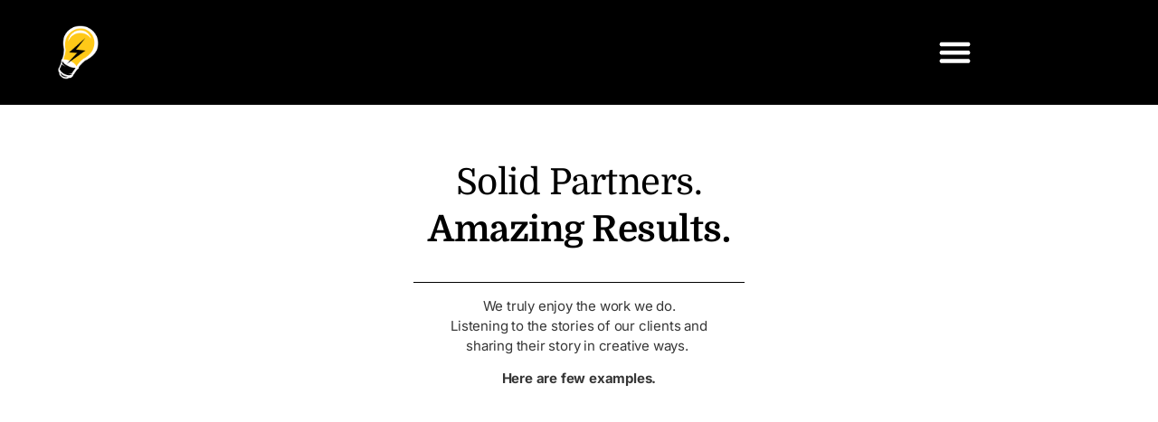

--- FILE ---
content_type: text/html; charset=UTF-8
request_url: https://lightnercreative.com/work/
body_size: 13188
content:
<!doctype html>
<html lang="en-US">
<head>
	<meta charset="UTF-8">
	<meta name="viewport" content="width=device-width, initial-scale=1">
	<link rel="profile" href="https://gmpg.org/xfn/11">
	<meta name='robots' content='index, follow, max-image-preview:large, max-snippet:-1, max-video-preview:-1' />
	<style>img:is([sizes="auto" i], [sizes^="auto," i]) { contain-intrinsic-size: 3000px 1500px }</style>
	
	<!-- This site is optimized with the Yoast SEO plugin v25.5 - https://yoast.com/wordpress/plugins/seo/ -->
	<title>Work - Lightner Creative</title>
	<link rel="canonical" href="https://lightnercreative.com/work/" />
	<meta property="og:locale" content="en_US" />
	<meta property="og:type" content="article" />
	<meta property="og:title" content="Work - Lightner Creative" />
	<meta property="og:description" content="Solid Partners. Amazing Results. We truly enjoy the work we do. Listening to the stories of our clients and sharing their story in creative ways.  Here are few examples. Walmart Criswell College OZ1 Flying Club sbtc Colorado Baptists Santé Center for Healing Basler Academy Birchman Washington Regional Effective Church Leaders University Legacy Point Zoe Project [&hellip;]" />
	<meta property="og:url" content="https://lightnercreative.com/work/" />
	<meta property="og:site_name" content="Lightner Creative" />
	<meta property="article:modified_time" content="2025-07-22T18:29:36+00:00" />
	<meta name="twitter:card" content="summary_large_image" />
	<meta name="twitter:label1" content="Est. reading time" />
	<meta name="twitter:data1" content="1 minute" />
	<script type="application/ld+json" class="yoast-schema-graph">{"@context":"https://schema.org","@graph":[{"@type":"WebPage","@id":"https://lightnercreative.com/work/","url":"https://lightnercreative.com/work/","name":"Work - Lightner Creative","isPartOf":{"@id":"https://lightnercreative.com/#website"},"datePublished":"2023-03-16T05:20:11+00:00","dateModified":"2025-07-22T18:29:36+00:00","breadcrumb":{"@id":"https://lightnercreative.com/work/#breadcrumb"},"inLanguage":"en-US","potentialAction":[{"@type":"ReadAction","target":["https://lightnercreative.com/work/"]}]},{"@type":"BreadcrumbList","@id":"https://lightnercreative.com/work/#breadcrumb","itemListElement":[{"@type":"ListItem","position":1,"name":"Home","item":"https://lightnercreative.com/"},{"@type":"ListItem","position":2,"name":"Work"}]},{"@type":"WebSite","@id":"https://lightnercreative.com/#website","url":"https://lightnercreative.com/","name":"Lightner Creative","description":"Your Brand Partner","publisher":{"@id":"https://lightnercreative.com/#organization"},"potentialAction":[{"@type":"SearchAction","target":{"@type":"EntryPoint","urlTemplate":"https://lightnercreative.com/?s={search_term_string}"},"query-input":{"@type":"PropertyValueSpecification","valueRequired":true,"valueName":"search_term_string"}}],"inLanguage":"en-US"},{"@type":"Organization","@id":"https://lightnercreative.com/#organization","name":"Lightner Creative","url":"https://lightnercreative.com/","logo":{"@type":"ImageObject","inLanguage":"en-US","@id":"https://lightnercreative.com/#/schema/logo/image/","url":"https://lightnercreative.com/wp-content/uploads/2020/10/lc_logo_black.png","contentUrl":"https://lightnercreative.com/wp-content/uploads/2020/10/lc_logo_black.png","width":500,"height":113,"caption":"Lightner Creative"},"image":{"@id":"https://lightnercreative.com/#/schema/logo/image/"},"sameAs":["https://www.linkedin.com/in/lightnercreative/"]}]}</script>
	<!-- / Yoast SEO plugin. -->


<link rel='dns-prefetch' href='//www.googletagmanager.com' />
<link rel="alternate" type="application/rss+xml" title="Lightner Creative &raquo; Feed" href="https://lightnercreative.com/feed/" />
<link rel="alternate" type="application/rss+xml" title="Lightner Creative &raquo; Comments Feed" href="https://lightnercreative.com/comments/feed/" />
<script>
window._wpemojiSettings = {"baseUrl":"https:\/\/s.w.org\/images\/core\/emoji\/16.0.1\/72x72\/","ext":".png","svgUrl":"https:\/\/s.w.org\/images\/core\/emoji\/16.0.1\/svg\/","svgExt":".svg","source":{"concatemoji":"https:\/\/lightnercreative.com\/wp-includes\/js\/wp-emoji-release.min.js?ver=6.8.3"}};
/*! This file is auto-generated */
!function(s,n){var o,i,e;function c(e){try{var t={supportTests:e,timestamp:(new Date).valueOf()};sessionStorage.setItem(o,JSON.stringify(t))}catch(e){}}function p(e,t,n){e.clearRect(0,0,e.canvas.width,e.canvas.height),e.fillText(t,0,0);var t=new Uint32Array(e.getImageData(0,0,e.canvas.width,e.canvas.height).data),a=(e.clearRect(0,0,e.canvas.width,e.canvas.height),e.fillText(n,0,0),new Uint32Array(e.getImageData(0,0,e.canvas.width,e.canvas.height).data));return t.every(function(e,t){return e===a[t]})}function u(e,t){e.clearRect(0,0,e.canvas.width,e.canvas.height),e.fillText(t,0,0);for(var n=e.getImageData(16,16,1,1),a=0;a<n.data.length;a++)if(0!==n.data[a])return!1;return!0}function f(e,t,n,a){switch(t){case"flag":return n(e,"\ud83c\udff3\ufe0f\u200d\u26a7\ufe0f","\ud83c\udff3\ufe0f\u200b\u26a7\ufe0f")?!1:!n(e,"\ud83c\udde8\ud83c\uddf6","\ud83c\udde8\u200b\ud83c\uddf6")&&!n(e,"\ud83c\udff4\udb40\udc67\udb40\udc62\udb40\udc65\udb40\udc6e\udb40\udc67\udb40\udc7f","\ud83c\udff4\u200b\udb40\udc67\u200b\udb40\udc62\u200b\udb40\udc65\u200b\udb40\udc6e\u200b\udb40\udc67\u200b\udb40\udc7f");case"emoji":return!a(e,"\ud83e\udedf")}return!1}function g(e,t,n,a){var r="undefined"!=typeof WorkerGlobalScope&&self instanceof WorkerGlobalScope?new OffscreenCanvas(300,150):s.createElement("canvas"),o=r.getContext("2d",{willReadFrequently:!0}),i=(o.textBaseline="top",o.font="600 32px Arial",{});return e.forEach(function(e){i[e]=t(o,e,n,a)}),i}function t(e){var t=s.createElement("script");t.src=e,t.defer=!0,s.head.appendChild(t)}"undefined"!=typeof Promise&&(o="wpEmojiSettingsSupports",i=["flag","emoji"],n.supports={everything:!0,everythingExceptFlag:!0},e=new Promise(function(e){s.addEventListener("DOMContentLoaded",e,{once:!0})}),new Promise(function(t){var n=function(){try{var e=JSON.parse(sessionStorage.getItem(o));if("object"==typeof e&&"number"==typeof e.timestamp&&(new Date).valueOf()<e.timestamp+604800&&"object"==typeof e.supportTests)return e.supportTests}catch(e){}return null}();if(!n){if("undefined"!=typeof Worker&&"undefined"!=typeof OffscreenCanvas&&"undefined"!=typeof URL&&URL.createObjectURL&&"undefined"!=typeof Blob)try{var e="postMessage("+g.toString()+"("+[JSON.stringify(i),f.toString(),p.toString(),u.toString()].join(",")+"));",a=new Blob([e],{type:"text/javascript"}),r=new Worker(URL.createObjectURL(a),{name:"wpTestEmojiSupports"});return void(r.onmessage=function(e){c(n=e.data),r.terminate(),t(n)})}catch(e){}c(n=g(i,f,p,u))}t(n)}).then(function(e){for(var t in e)n.supports[t]=e[t],n.supports.everything=n.supports.everything&&n.supports[t],"flag"!==t&&(n.supports.everythingExceptFlag=n.supports.everythingExceptFlag&&n.supports[t]);n.supports.everythingExceptFlag=n.supports.everythingExceptFlag&&!n.supports.flag,n.DOMReady=!1,n.readyCallback=function(){n.DOMReady=!0}}).then(function(){return e}).then(function(){var e;n.supports.everything||(n.readyCallback(),(e=n.source||{}).concatemoji?t(e.concatemoji):e.wpemoji&&e.twemoji&&(t(e.twemoji),t(e.wpemoji)))}))}((window,document),window._wpemojiSettings);
</script>
<style id='wp-emoji-styles-inline-css'>

	img.wp-smiley, img.emoji {
		display: inline !important;
		border: none !important;
		box-shadow: none !important;
		height: 1em !important;
		width: 1em !important;
		margin: 0 0.07em !important;
		vertical-align: -0.1em !important;
		background: none !important;
		padding: 0 !important;
	}
</style>
<style id='global-styles-inline-css'>
:root{--wp--preset--aspect-ratio--square: 1;--wp--preset--aspect-ratio--4-3: 4/3;--wp--preset--aspect-ratio--3-4: 3/4;--wp--preset--aspect-ratio--3-2: 3/2;--wp--preset--aspect-ratio--2-3: 2/3;--wp--preset--aspect-ratio--16-9: 16/9;--wp--preset--aspect-ratio--9-16: 9/16;--wp--preset--color--black: #000000;--wp--preset--color--cyan-bluish-gray: #abb8c3;--wp--preset--color--white: #ffffff;--wp--preset--color--pale-pink: #f78da7;--wp--preset--color--vivid-red: #cf2e2e;--wp--preset--color--luminous-vivid-orange: #ff6900;--wp--preset--color--luminous-vivid-amber: #fcb900;--wp--preset--color--light-green-cyan: #7bdcb5;--wp--preset--color--vivid-green-cyan: #00d084;--wp--preset--color--pale-cyan-blue: #8ed1fc;--wp--preset--color--vivid-cyan-blue: #0693e3;--wp--preset--color--vivid-purple: #9b51e0;--wp--preset--gradient--vivid-cyan-blue-to-vivid-purple: linear-gradient(135deg,rgba(6,147,227,1) 0%,rgb(155,81,224) 100%);--wp--preset--gradient--light-green-cyan-to-vivid-green-cyan: linear-gradient(135deg,rgb(122,220,180) 0%,rgb(0,208,130) 100%);--wp--preset--gradient--luminous-vivid-amber-to-luminous-vivid-orange: linear-gradient(135deg,rgba(252,185,0,1) 0%,rgba(255,105,0,1) 100%);--wp--preset--gradient--luminous-vivid-orange-to-vivid-red: linear-gradient(135deg,rgba(255,105,0,1) 0%,rgb(207,46,46) 100%);--wp--preset--gradient--very-light-gray-to-cyan-bluish-gray: linear-gradient(135deg,rgb(238,238,238) 0%,rgb(169,184,195) 100%);--wp--preset--gradient--cool-to-warm-spectrum: linear-gradient(135deg,rgb(74,234,220) 0%,rgb(151,120,209) 20%,rgb(207,42,186) 40%,rgb(238,44,130) 60%,rgb(251,105,98) 80%,rgb(254,248,76) 100%);--wp--preset--gradient--blush-light-purple: linear-gradient(135deg,rgb(255,206,236) 0%,rgb(152,150,240) 100%);--wp--preset--gradient--blush-bordeaux: linear-gradient(135deg,rgb(254,205,165) 0%,rgb(254,45,45) 50%,rgb(107,0,62) 100%);--wp--preset--gradient--luminous-dusk: linear-gradient(135deg,rgb(255,203,112) 0%,rgb(199,81,192) 50%,rgb(65,88,208) 100%);--wp--preset--gradient--pale-ocean: linear-gradient(135deg,rgb(255,245,203) 0%,rgb(182,227,212) 50%,rgb(51,167,181) 100%);--wp--preset--gradient--electric-grass: linear-gradient(135deg,rgb(202,248,128) 0%,rgb(113,206,126) 100%);--wp--preset--gradient--midnight: linear-gradient(135deg,rgb(2,3,129) 0%,rgb(40,116,252) 100%);--wp--preset--font-size--small: 13px;--wp--preset--font-size--medium: 20px;--wp--preset--font-size--large: 36px;--wp--preset--font-size--x-large: 42px;--wp--preset--spacing--20: 0.44rem;--wp--preset--spacing--30: 0.67rem;--wp--preset--spacing--40: 1rem;--wp--preset--spacing--50: 1.5rem;--wp--preset--spacing--60: 2.25rem;--wp--preset--spacing--70: 3.38rem;--wp--preset--spacing--80: 5.06rem;--wp--preset--shadow--natural: 6px 6px 9px rgba(0, 0, 0, 0.2);--wp--preset--shadow--deep: 12px 12px 50px rgba(0, 0, 0, 0.4);--wp--preset--shadow--sharp: 6px 6px 0px rgba(0, 0, 0, 0.2);--wp--preset--shadow--outlined: 6px 6px 0px -3px rgba(255, 255, 255, 1), 6px 6px rgba(0, 0, 0, 1);--wp--preset--shadow--crisp: 6px 6px 0px rgba(0, 0, 0, 1);}:root { --wp--style--global--content-size: 800px;--wp--style--global--wide-size: 1200px; }:where(body) { margin: 0; }.wp-site-blocks > .alignleft { float: left; margin-right: 2em; }.wp-site-blocks > .alignright { float: right; margin-left: 2em; }.wp-site-blocks > .aligncenter { justify-content: center; margin-left: auto; margin-right: auto; }:where(.wp-site-blocks) > * { margin-block-start: 24px; margin-block-end: 0; }:where(.wp-site-blocks) > :first-child { margin-block-start: 0; }:where(.wp-site-blocks) > :last-child { margin-block-end: 0; }:root { --wp--style--block-gap: 24px; }:root :where(.is-layout-flow) > :first-child{margin-block-start: 0;}:root :where(.is-layout-flow) > :last-child{margin-block-end: 0;}:root :where(.is-layout-flow) > *{margin-block-start: 24px;margin-block-end: 0;}:root :where(.is-layout-constrained) > :first-child{margin-block-start: 0;}:root :where(.is-layout-constrained) > :last-child{margin-block-end: 0;}:root :where(.is-layout-constrained) > *{margin-block-start: 24px;margin-block-end: 0;}:root :where(.is-layout-flex){gap: 24px;}:root :where(.is-layout-grid){gap: 24px;}.is-layout-flow > .alignleft{float: left;margin-inline-start: 0;margin-inline-end: 2em;}.is-layout-flow > .alignright{float: right;margin-inline-start: 2em;margin-inline-end: 0;}.is-layout-flow > .aligncenter{margin-left: auto !important;margin-right: auto !important;}.is-layout-constrained > .alignleft{float: left;margin-inline-start: 0;margin-inline-end: 2em;}.is-layout-constrained > .alignright{float: right;margin-inline-start: 2em;margin-inline-end: 0;}.is-layout-constrained > .aligncenter{margin-left: auto !important;margin-right: auto !important;}.is-layout-constrained > :where(:not(.alignleft):not(.alignright):not(.alignfull)){max-width: var(--wp--style--global--content-size);margin-left: auto !important;margin-right: auto !important;}.is-layout-constrained > .alignwide{max-width: var(--wp--style--global--wide-size);}body .is-layout-flex{display: flex;}.is-layout-flex{flex-wrap: wrap;align-items: center;}.is-layout-flex > :is(*, div){margin: 0;}body .is-layout-grid{display: grid;}.is-layout-grid > :is(*, div){margin: 0;}body{padding-top: 0px;padding-right: 0px;padding-bottom: 0px;padding-left: 0px;}a:where(:not(.wp-element-button)){text-decoration: underline;}:root :where(.wp-element-button, .wp-block-button__link){background-color: #32373c;border-width: 0;color: #fff;font-family: inherit;font-size: inherit;line-height: inherit;padding: calc(0.667em + 2px) calc(1.333em + 2px);text-decoration: none;}.has-black-color{color: var(--wp--preset--color--black) !important;}.has-cyan-bluish-gray-color{color: var(--wp--preset--color--cyan-bluish-gray) !important;}.has-white-color{color: var(--wp--preset--color--white) !important;}.has-pale-pink-color{color: var(--wp--preset--color--pale-pink) !important;}.has-vivid-red-color{color: var(--wp--preset--color--vivid-red) !important;}.has-luminous-vivid-orange-color{color: var(--wp--preset--color--luminous-vivid-orange) !important;}.has-luminous-vivid-amber-color{color: var(--wp--preset--color--luminous-vivid-amber) !important;}.has-light-green-cyan-color{color: var(--wp--preset--color--light-green-cyan) !important;}.has-vivid-green-cyan-color{color: var(--wp--preset--color--vivid-green-cyan) !important;}.has-pale-cyan-blue-color{color: var(--wp--preset--color--pale-cyan-blue) !important;}.has-vivid-cyan-blue-color{color: var(--wp--preset--color--vivid-cyan-blue) !important;}.has-vivid-purple-color{color: var(--wp--preset--color--vivid-purple) !important;}.has-black-background-color{background-color: var(--wp--preset--color--black) !important;}.has-cyan-bluish-gray-background-color{background-color: var(--wp--preset--color--cyan-bluish-gray) !important;}.has-white-background-color{background-color: var(--wp--preset--color--white) !important;}.has-pale-pink-background-color{background-color: var(--wp--preset--color--pale-pink) !important;}.has-vivid-red-background-color{background-color: var(--wp--preset--color--vivid-red) !important;}.has-luminous-vivid-orange-background-color{background-color: var(--wp--preset--color--luminous-vivid-orange) !important;}.has-luminous-vivid-amber-background-color{background-color: var(--wp--preset--color--luminous-vivid-amber) !important;}.has-light-green-cyan-background-color{background-color: var(--wp--preset--color--light-green-cyan) !important;}.has-vivid-green-cyan-background-color{background-color: var(--wp--preset--color--vivid-green-cyan) !important;}.has-pale-cyan-blue-background-color{background-color: var(--wp--preset--color--pale-cyan-blue) !important;}.has-vivid-cyan-blue-background-color{background-color: var(--wp--preset--color--vivid-cyan-blue) !important;}.has-vivid-purple-background-color{background-color: var(--wp--preset--color--vivid-purple) !important;}.has-black-border-color{border-color: var(--wp--preset--color--black) !important;}.has-cyan-bluish-gray-border-color{border-color: var(--wp--preset--color--cyan-bluish-gray) !important;}.has-white-border-color{border-color: var(--wp--preset--color--white) !important;}.has-pale-pink-border-color{border-color: var(--wp--preset--color--pale-pink) !important;}.has-vivid-red-border-color{border-color: var(--wp--preset--color--vivid-red) !important;}.has-luminous-vivid-orange-border-color{border-color: var(--wp--preset--color--luminous-vivid-orange) !important;}.has-luminous-vivid-amber-border-color{border-color: var(--wp--preset--color--luminous-vivid-amber) !important;}.has-light-green-cyan-border-color{border-color: var(--wp--preset--color--light-green-cyan) !important;}.has-vivid-green-cyan-border-color{border-color: var(--wp--preset--color--vivid-green-cyan) !important;}.has-pale-cyan-blue-border-color{border-color: var(--wp--preset--color--pale-cyan-blue) !important;}.has-vivid-cyan-blue-border-color{border-color: var(--wp--preset--color--vivid-cyan-blue) !important;}.has-vivid-purple-border-color{border-color: var(--wp--preset--color--vivid-purple) !important;}.has-vivid-cyan-blue-to-vivid-purple-gradient-background{background: var(--wp--preset--gradient--vivid-cyan-blue-to-vivid-purple) !important;}.has-light-green-cyan-to-vivid-green-cyan-gradient-background{background: var(--wp--preset--gradient--light-green-cyan-to-vivid-green-cyan) !important;}.has-luminous-vivid-amber-to-luminous-vivid-orange-gradient-background{background: var(--wp--preset--gradient--luminous-vivid-amber-to-luminous-vivid-orange) !important;}.has-luminous-vivid-orange-to-vivid-red-gradient-background{background: var(--wp--preset--gradient--luminous-vivid-orange-to-vivid-red) !important;}.has-very-light-gray-to-cyan-bluish-gray-gradient-background{background: var(--wp--preset--gradient--very-light-gray-to-cyan-bluish-gray) !important;}.has-cool-to-warm-spectrum-gradient-background{background: var(--wp--preset--gradient--cool-to-warm-spectrum) !important;}.has-blush-light-purple-gradient-background{background: var(--wp--preset--gradient--blush-light-purple) !important;}.has-blush-bordeaux-gradient-background{background: var(--wp--preset--gradient--blush-bordeaux) !important;}.has-luminous-dusk-gradient-background{background: var(--wp--preset--gradient--luminous-dusk) !important;}.has-pale-ocean-gradient-background{background: var(--wp--preset--gradient--pale-ocean) !important;}.has-electric-grass-gradient-background{background: var(--wp--preset--gradient--electric-grass) !important;}.has-midnight-gradient-background{background: var(--wp--preset--gradient--midnight) !important;}.has-small-font-size{font-size: var(--wp--preset--font-size--small) !important;}.has-medium-font-size{font-size: var(--wp--preset--font-size--medium) !important;}.has-large-font-size{font-size: var(--wp--preset--font-size--large) !important;}.has-x-large-font-size{font-size: var(--wp--preset--font-size--x-large) !important;}
:root :where(.wp-block-pullquote){font-size: 1.5em;line-height: 1.6;}
</style>
<link rel='stylesheet' id='hello-elementor-css' href='https://lightnercreative.com/wp-content/themes/hello-elementor/assets/css/reset.css?ver=3.4.4' media='all' />
<link rel='stylesheet' id='hello-elementor-theme-style-css' href='https://lightnercreative.com/wp-content/themes/hello-elementor/assets/css/theme.css?ver=3.4.4' media='all' />
<link rel='stylesheet' id='hello-elementor-header-footer-css' href='https://lightnercreative.com/wp-content/themes/hello-elementor/assets/css/header-footer.css?ver=3.4.4' media='all' />
<link rel='stylesheet' id='elementor-frontend-css' href='https://lightnercreative.com/wp-content/plugins/elementor/assets/css/frontend.min.css?ver=3.34.0' media='all' />
<link rel='stylesheet' id='elementor-post-6-css' href='https://lightnercreative.com/wp-content/uploads/elementor/css/post-6.css?ver=1766468139' media='all' />
<link rel='stylesheet' id='widget-image-css' href='https://lightnercreative.com/wp-content/plugins/elementor/assets/css/widget-image.min.css?ver=3.34.0' media='all' />
<link rel='stylesheet' id='widget-nav-menu-css' href='https://lightnercreative.com/wp-content/plugins/elementor-pro/assets/css/widget-nav-menu.min.css?ver=3.34.0' media='all' />
<link rel='stylesheet' id='e-sticky-css' href='https://lightnercreative.com/wp-content/plugins/elementor-pro/assets/css/modules/sticky.min.css?ver=3.34.0' media='all' />
<link rel='stylesheet' id='widget-heading-css' href='https://lightnercreative.com/wp-content/plugins/elementor/assets/css/widget-heading.min.css?ver=3.34.0' media='all' />
<link rel='stylesheet' id='e-animation-fadeInDown-css' href='https://lightnercreative.com/wp-content/plugins/elementor/assets/lib/animations/styles/fadeInDown.min.css?ver=3.34.0' media='all' />
<link rel='stylesheet' id='widget-divider-css' href='https://lightnercreative.com/wp-content/plugins/elementor/assets/css/widget-divider.min.css?ver=3.34.0' media='all' />
<link rel='stylesheet' id='widget-spacer-css' href='https://lightnercreative.com/wp-content/plugins/elementor/assets/css/widget-spacer.min.css?ver=3.34.0' media='all' />
<link rel='stylesheet' id='widget-call-to-action-css' href='https://lightnercreative.com/wp-content/plugins/elementor-pro/assets/css/widget-call-to-action.min.css?ver=3.34.0' media='all' />
<link rel='stylesheet' id='e-transitions-css' href='https://lightnercreative.com/wp-content/plugins/elementor-pro/assets/css/conditionals/transitions.min.css?ver=3.34.0' media='all' />
<link rel='stylesheet' id='elementor-post-40-css' href='https://lightnercreative.com/wp-content/uploads/elementor/css/post-40.css?ver=1766504452' media='all' />
<link rel='stylesheet' id='elementor-post-21-css' href='https://lightnercreative.com/wp-content/uploads/elementor/css/post-21.css?ver=1766468778' media='all' />
<link rel='stylesheet' id='elementor-post-18-css' href='https://lightnercreative.com/wp-content/uploads/elementor/css/post-18.css?ver=1766468140' media='all' />
<link rel='stylesheet' id='elementor-gf-local-barlowsemicondensed-css' href='https://lightnercreative.com/wp-content/uploads/elementor/google-fonts/css/barlowsemicondensed.css?ver=1737470390' media='all' />
<link rel='stylesheet' id='elementor-gf-local-gudea-css' href='https://lightnercreative.com/wp-content/uploads/elementor/google-fonts/css/gudea.css?ver=1737470390' media='all' />
<link rel='stylesheet' id='elementor-gf-local-inter-css' href='https://lightnercreative.com/wp-content/uploads/elementor/google-fonts/css/inter.css?ver=1737470392' media='all' />
<link rel='stylesheet' id='elementor-gf-local-notosans-css' href='https://lightnercreative.com/wp-content/uploads/elementor/google-fonts/css/notosans.css?ver=1737470396' media='all' />
<link rel='stylesheet' id='elementor-gf-local-poppins-css' href='https://lightnercreative.com/wp-content/uploads/elementor/google-fonts/css/poppins.css?ver=1737470396' media='all' />
<link rel='stylesheet' id='elementor-gf-local-merriweather-css' href='https://lightnercreative.com/wp-content/uploads/elementor/google-fonts/css/merriweather.css?ver=1737470397' media='all' />
<link rel='stylesheet' id='elementor-gf-local-domine-css' href='https://lightnercreative.com/wp-content/uploads/elementor/google-fonts/css/domine.css?ver=1737470397' media='all' />
<script src="https://lightnercreative.com/wp-includes/js/jquery/jquery.min.js?ver=3.7.1" id="jquery-core-js"></script>
<script src="https://lightnercreative.com/wp-includes/js/jquery/jquery-migrate.min.js?ver=3.4.1" id="jquery-migrate-js"></script>

<!-- Google tag (gtag.js) snippet added by Site Kit -->
<!-- Google Analytics snippet added by Site Kit -->
<script src="https://www.googletagmanager.com/gtag/js?id=GT-P355LZ7" id="google_gtagjs-js" async></script>
<script id="google_gtagjs-js-after">
window.dataLayer = window.dataLayer || [];function gtag(){dataLayer.push(arguments);}
gtag("set","linker",{"domains":["lightnercreative.com"]});
gtag("js", new Date());
gtag("set", "developer_id.dZTNiMT", true);
gtag("config", "GT-P355LZ7");
</script>
<link rel="https://api.w.org/" href="https://lightnercreative.com/wp-json/" /><link rel="alternate" title="JSON" type="application/json" href="https://lightnercreative.com/wp-json/wp/v2/pages/40" /><link rel="EditURI" type="application/rsd+xml" title="RSD" href="https://lightnercreative.com/xmlrpc.php?rsd" />
<meta name="generator" content="WordPress 6.8.3" />
<link rel='shortlink' href='https://lightnercreative.com/?p=40' />
<link rel="alternate" title="oEmbed (JSON)" type="application/json+oembed" href="https://lightnercreative.com/wp-json/oembed/1.0/embed?url=https%3A%2F%2Flightnercreative.com%2Fwork%2F" />
<link rel="alternate" title="oEmbed (XML)" type="text/xml+oembed" href="https://lightnercreative.com/wp-json/oembed/1.0/embed?url=https%3A%2F%2Flightnercreative.com%2Fwork%2F&#038;format=xml" />
<meta name="generator" content="Site Kit by Google 1.168.0" /><meta name="generator" content="Elementor 3.34.0; features: e_font_icon_svg, additional_custom_breakpoints; settings: css_print_method-external, google_font-enabled, font_display-swap">
<meta name="google-site-verification" content="ZKm8_hpNRiF7AcB7r9mBArehcoqkV_swe1kcpCud35M" />
<link rel="icon" href="https://lightnercreative.com/favicon.ico"/>
			<style>
				.e-con.e-parent:nth-of-type(n+4):not(.e-lazyloaded):not(.e-no-lazyload),
				.e-con.e-parent:nth-of-type(n+4):not(.e-lazyloaded):not(.e-no-lazyload) * {
					background-image: none !important;
				}
				@media screen and (max-height: 1024px) {
					.e-con.e-parent:nth-of-type(n+3):not(.e-lazyloaded):not(.e-no-lazyload),
					.e-con.e-parent:nth-of-type(n+3):not(.e-lazyloaded):not(.e-no-lazyload) * {
						background-image: none !important;
					}
				}
				@media screen and (max-height: 640px) {
					.e-con.e-parent:nth-of-type(n+2):not(.e-lazyloaded):not(.e-no-lazyload),
					.e-con.e-parent:nth-of-type(n+2):not(.e-lazyloaded):not(.e-no-lazyload) * {
						background-image: none !important;
					}
				}
			</style>
			<link rel="icon" href="https://lightnercreative.com/wp-content/uploads/2020/10/lightner_bulb-150x150.png" sizes="32x32" />
<link rel="icon" href="https://lightnercreative.com/wp-content/uploads/2020/10/lightner_bulb.png" sizes="192x192" />
<link rel="apple-touch-icon" href="https://lightnercreative.com/wp-content/uploads/2020/10/lightner_bulb.png" />
<meta name="msapplication-TileImage" content="https://lightnercreative.com/wp-content/uploads/2020/10/lightner_bulb.png" />
<meta name="traceparent" content="00-9b81e0d918dadafe0000001767436829-9b81e0d918dadafe-01"></head>
<body class="wp-singular page-template page-template-elementor_header_footer page page-id-40 wp-custom-logo wp-embed-responsive wp-theme-hello-elementor hello-elementor-default elementor-default elementor-template-full-width elementor-kit-6 elementor-page elementor-page-40">


<a class="skip-link screen-reader-text" href="#content">Skip to content</a>

		<header data-elementor-type="header" data-elementor-id="21" class="elementor elementor-21 elementor-location-header" data-elementor-post-type="elementor_library">
					<section class="elementor-section elementor-top-section elementor-element elementor-element-c1fd7c5 elementor-section-height-min-height elementor-section-items-stretch elementor-section-full_width elementor-section-content-middle elementor-section-height-default" data-id="c1fd7c5" data-element_type="section" data-settings="{&quot;background_background&quot;:&quot;classic&quot;,&quot;sticky&quot;:&quot;top&quot;,&quot;sticky_on&quot;:[&quot;desktop&quot;,&quot;tablet&quot;,&quot;mobile&quot;],&quot;sticky_offset&quot;:0,&quot;sticky_effects_offset&quot;:0,&quot;sticky_anchor_link_offset&quot;:0}">
						<div class="elementor-container elementor-column-gap-no">
					<div class="elementor-column elementor-col-50 elementor-top-column elementor-element elementor-element-052aa55" data-id="052aa55" data-element_type="column">
			<div class="elementor-widget-wrap elementor-element-populated">
						<div class="elementor-element elementor-element-7017e442 elementor-widget__width-initial elementor-widget-mobile__width-initial elementor-widget elementor-widget-theme-site-logo elementor-widget-image" data-id="7017e442" data-element_type="widget" data-widget_type="theme-site-logo.default">
				<div class="elementor-widget-container">
											<a href="https://lightnercreative.com">
			<img width="500" height="672" src="https://lightnercreative.com/wp-content/uploads/2020/10/lightner_bulb_color.png" class="attachment-full size-full wp-image-5650334" alt="" srcset="https://lightnercreative.com/wp-content/uploads/2020/10/lightner_bulb_color.png 500w, https://lightnercreative.com/wp-content/uploads/2020/10/lightner_bulb_color-223x300.png 223w" sizes="(max-width: 500px) 100vw, 500px" />				</a>
											</div>
				</div>
					</div>
		</div>
				<div class="elementor-column elementor-col-50 elementor-top-column elementor-element elementor-element-57bf059e" data-id="57bf059e" data-element_type="column">
			<div class="elementor-widget-wrap elementor-element-populated">
						<div class="elementor-element elementor-element-76e5c32f elementor-nav-menu--stretch elementor-widget__width-initial elementor-widget-mobile__width-initial elementor-nav-menu__text-align-aside elementor-nav-menu--toggle elementor-nav-menu--burger elementor-widget elementor-widget-nav-menu" data-id="76e5c32f" data-element_type="widget" data-settings="{&quot;full_width&quot;:&quot;stretch&quot;,&quot;layout&quot;:&quot;dropdown&quot;,&quot;submenu_icon&quot;:{&quot;value&quot;:&quot;&lt;svg aria-hidden=\&quot;true\&quot; class=\&quot;e-font-icon-svg e-fas-caret-down\&quot; viewBox=\&quot;0 0 320 512\&quot; xmlns=\&quot;http:\/\/www.w3.org\/2000\/svg\&quot;&gt;&lt;path d=\&quot;M31.3 192h257.3c17.8 0 26.7 21.5 14.1 34.1L174.1 354.8c-7.8 7.8-20.5 7.8-28.3 0L17.2 226.1C4.6 213.5 13.5 192 31.3 192z\&quot;&gt;&lt;\/path&gt;&lt;\/svg&gt;&quot;,&quot;library&quot;:&quot;fa-solid&quot;},&quot;toggle&quot;:&quot;burger&quot;}" data-widget_type="nav-menu.default">
				<div class="elementor-widget-container">
							<div class="elementor-menu-toggle" role="button" tabindex="0" aria-label="Menu Toggle" aria-expanded="false">
			<svg aria-hidden="true" role="presentation" class="elementor-menu-toggle__icon--open e-font-icon-svg e-eicon-menu-bar" viewBox="0 0 1000 1000" xmlns="http://www.w3.org/2000/svg"><path d="M104 333H896C929 333 958 304 958 271S929 208 896 208H104C71 208 42 237 42 271S71 333 104 333ZM104 583H896C929 583 958 554 958 521S929 458 896 458H104C71 458 42 487 42 521S71 583 104 583ZM104 833H896C929 833 958 804 958 771S929 708 896 708H104C71 708 42 737 42 771S71 833 104 833Z"></path></svg><svg aria-hidden="true" role="presentation" class="elementor-menu-toggle__icon--close e-font-icon-svg e-eicon-close" viewBox="0 0 1000 1000" xmlns="http://www.w3.org/2000/svg"><path d="M742 167L500 408 258 167C246 154 233 150 217 150 196 150 179 158 167 167 154 179 150 196 150 212 150 229 154 242 171 254L408 500 167 742C138 771 138 800 167 829 196 858 225 858 254 829L496 587 738 829C750 842 767 846 783 846 800 846 817 842 829 829 842 817 846 804 846 783 846 767 842 750 829 737L588 500 833 258C863 229 863 200 833 171 804 137 775 137 742 167Z"></path></svg>		</div>
					<nav class="elementor-nav-menu--dropdown elementor-nav-menu__container" aria-hidden="true">
				<ul id="menu-2-76e5c32f" class="elementor-nav-menu"><li class="menu-item menu-item-type-post_type menu-item-object-page menu-item-home menu-item-90"><a href="https://lightnercreative.com/" class="elementor-item" tabindex="-1">Home</a></li>
<li class="menu-item menu-item-type-post_type menu-item-object-page current-menu-item page_item page-item-40 current_page_item menu-item-94"><a href="https://lightnercreative.com/work/" aria-current="page" class="elementor-item elementor-item-active" tabindex="-1">Work</a></li>
<li class="menu-item menu-item-type-post_type menu-item-object-page menu-item-91"><a href="https://lightnercreative.com/about/" class="elementor-item" tabindex="-1">About</a></li>
<li class="menu-item menu-item-type-post_type menu-item-object-page menu-item-92"><a href="https://lightnercreative.com/contact-us/" class="elementor-item" tabindex="-1">Contact Us</a></li>
</ul>			</nav>
						</div>
				</div>
					</div>
		</div>
					</div>
		</section>
				</header>
				<div data-elementor-type="wp-page" data-elementor-id="40" class="elementor elementor-40" data-elementor-post-type="page">
						<section class="elementor-section elementor-top-section elementor-element elementor-element-53de3ad0 elementor-section-boxed elementor-section-height-default elementor-section-height-default" data-id="53de3ad0" data-element_type="section">
						<div class="elementor-container elementor-column-gap-no">
					<div class="elementor-column elementor-col-100 elementor-top-column elementor-element elementor-element-1323d4b4" data-id="1323d4b4" data-element_type="column">
			<div class="elementor-widget-wrap elementor-element-populated">
						<div class="elementor-element elementor-element-f52bcaa elementor-widget elementor-widget-heading" data-id="f52bcaa" data-element_type="widget" data-widget_type="heading.default">
				<div class="elementor-widget-container">
					<h2 class="elementor-heading-title elementor-size-default">Solid Partners.</h2>				</div>
				</div>
				<div class="elementor-element elementor-element-bfcdbed elementor-widget elementor-widget-heading" data-id="bfcdbed" data-element_type="widget" data-widget_type="heading.default">
				<div class="elementor-widget-container">
					<h2 class="elementor-heading-title elementor-size-default">Amazing Results.</h2>				</div>
				</div>
				<div class="elementor-element elementor-element-dc25f90 elementor-widget__width-initial elementor-widget-divider--view-line elementor-widget elementor-widget-divider" data-id="dc25f90" data-element_type="widget" data-widget_type="divider.default">
				<div class="elementor-widget-container">
							<div class="elementor-divider">
			<span class="elementor-divider-separator">
						</span>
		</div>
						</div>
				</div>
				<div class="elementor-element elementor-element-2cf79f6 elementor-widget elementor-widget-text-editor" data-id="2cf79f6" data-element_type="widget" data-widget_type="text-editor.default">
				<div class="elementor-widget-container">
									<p>We truly enjoy the work we do. <br />Listening to the stories of our clients and <br />sharing their story in creative ways. </p><p><strong>Here are few examples.</strong></p>								</div>
				</div>
				<div class="elementor-element elementor-element-b0230c4 elementor-widget elementor-widget-spacer" data-id="b0230c4" data-element_type="widget" data-widget_type="spacer.default">
				<div class="elementor-widget-container">
							<div class="elementor-spacer">
			<div class="elementor-spacer-inner"></div>
		</div>
						</div>
				</div>
					</div>
		</div>
					</div>
		</section>
				<section class="elementor-section elementor-top-section elementor-element elementor-element-d9088a4 elementor-section-boxed elementor-section-height-default elementor-section-height-default" data-id="d9088a4" data-element_type="section">
						<div class="elementor-container elementor-column-gap-default">
					<div class="elementor-column elementor-col-33 elementor-top-column elementor-element elementor-element-c6d4a6b" data-id="c6d4a6b" data-element_type="column">
			<div class="elementor-widget-wrap elementor-element-populated">
						<div class="elementor-element elementor-element-b34fe49 elementor-cta--skin-cover elementor-cta--valign-bottom elementor-bg-transform elementor-bg-transform-zoom-out elementor-animated-content elementor-widget elementor-widget-call-to-action" data-id="b34fe49" data-element_type="widget" data-widget_type="call-to-action.default">
				<div class="elementor-widget-container">
							<a class="elementor-cta" href="https://lightnercreative.com/walmart/">
					<div class="elementor-cta__bg-wrapper">
				<div class="elementor-cta__bg elementor-bg" style="background-image: url(https://lightnercreative.com/wp-content/uploads/2015/07/walmart-1.jpg);" role="img" aria-label="walmart • Lightner Creative"></div>
				<div class="elementor-cta__bg-overlay"></div>
			</div>
							<div class="elementor-cta__content">
				
									<div class="elementor-cta__title elementor-cta__content-item elementor-content-item elementor-animated-item--fade-in">
						Walmart					</div>
				
				
							</div>
						</a>
						</div>
				</div>
					</div>
		</div>
				<div class="elementor-column elementor-col-33 elementor-top-column elementor-element elementor-element-046da8b" data-id="046da8b" data-element_type="column">
			<div class="elementor-widget-wrap elementor-element-populated">
						<div class="elementor-element elementor-element-1d1d031 elementor-cta--skin-cover elementor-cta--valign-bottom elementor-bg-transform elementor-bg-transform-zoom-out elementor-animated-content elementor-widget elementor-widget-call-to-action" data-id="1d1d031" data-element_type="widget" data-widget_type="call-to-action.default">
				<div class="elementor-widget-container">
							<a class="elementor-cta" href="https://lightnercreative.com/criswell-college/">
					<div class="elementor-cta__bg-wrapper">
				<div class="elementor-cta__bg elementor-bg" style="background-image: url(https://lightnercreative.com/wp-content/uploads/2020/12/Criswell_College_students_bg.jpg);" role="img" aria-label="Criswell_College_students_bg"></div>
				<div class="elementor-cta__bg-overlay"></div>
			</div>
							<div class="elementor-cta__content">
				
									<h5 class="elementor-cta__title elementor-cta__content-item elementor-content-item elementor-animated-item--fade-in">
						Criswell College					</h5>
				
				
							</div>
						</a>
						</div>
				</div>
					</div>
		</div>
				<div class="elementor-column elementor-col-33 elementor-top-column elementor-element elementor-element-8a5db51" data-id="8a5db51" data-element_type="column">
			<div class="elementor-widget-wrap elementor-element-populated">
						<div class="elementor-element elementor-element-e11e790 elementor-cta--skin-cover elementor-cta--valign-bottom elementor-bg-transform elementor-bg-transform-zoom-out elementor-animated-content elementor-widget elementor-widget-call-to-action" data-id="e11e790" data-element_type="widget" data-widget_type="call-to-action.default">
				<div class="elementor-widget-container">
							<a class="elementor-cta" href="https://lightnercreative.com/oz1-flying-club/">
					<div class="elementor-cta__bg-wrapper">
				<div class="elementor-cta__bg elementor-bg" style="background-image: url(https://lightnercreative.com/wp-content/uploads/2020/12/oz1_flying_club.jpg);" role="img" aria-label="oz1_flying_club"></div>
				<div class="elementor-cta__bg-overlay"></div>
			</div>
							<div class="elementor-cta__content">
				
									<h5 class="elementor-cta__title elementor-cta__content-item elementor-content-item elementor-animated-item--fade-in">
						OZ1 Flying Club					</h5>
				
				
							</div>
						</a>
						</div>
				</div>
					</div>
		</div>
					</div>
		</section>
				<section class="elementor-section elementor-top-section elementor-element elementor-element-d13d66e elementor-section-boxed elementor-section-height-default elementor-section-height-default" data-id="d13d66e" data-element_type="section">
						<div class="elementor-container elementor-column-gap-default">
					<div class="elementor-column elementor-col-33 elementor-top-column elementor-element elementor-element-0e244a6" data-id="0e244a6" data-element_type="column">
			<div class="elementor-widget-wrap elementor-element-populated">
						<div class="elementor-element elementor-element-6cb8a90 elementor-cta--skin-cover elementor-cta--valign-bottom elementor-bg-transform elementor-bg-transform-zoom-out elementor-animated-content elementor-widget elementor-widget-call-to-action" data-id="6cb8a90" data-element_type="widget" data-widget_type="call-to-action.default">
				<div class="elementor-widget-container">
							<a class="elementor-cta" href="https://lightnercreative.com/sbtc/">
					<div class="elementor-cta__bg-wrapper">
				<div class="elementor-cta__bg elementor-bg" style="background-image: url(https://lightnercreative.com/wp-content/uploads/2021/02/SBTC_design_web.jpg);" role="img" aria-label="SBTC_design_web"></div>
				<div class="elementor-cta__bg-overlay"></div>
			</div>
							<div class="elementor-cta__content">
				
									<h5 class="elementor-cta__title elementor-cta__content-item elementor-content-item elementor-animated-item--fade-in">
						sbtc					</h5>
				
				
							</div>
						</a>
						</div>
				</div>
					</div>
		</div>
				<div class="elementor-column elementor-col-33 elementor-top-column elementor-element elementor-element-d3dffff" data-id="d3dffff" data-element_type="column">
			<div class="elementor-widget-wrap elementor-element-populated">
						<div class="elementor-element elementor-element-3109d0b elementor-cta--skin-cover elementor-cta--valign-bottom elementor-bg-transform elementor-bg-transform-zoom-out elementor-animated-content elementor-widget elementor-widget-call-to-action" data-id="3109d0b" data-element_type="widget" data-widget_type="call-to-action.default">
				<div class="elementor-widget-container">
							<a class="elementor-cta" href="https://lightnercreative.com/colorado-baptists/">
					<div class="elementor-cta__bg-wrapper">
				<div class="elementor-cta__bg elementor-bg" style="background-image: url(https://lightnercreative.com/wp-content/uploads/2020/12/colorado_baptists.jpg);" role="img" aria-label="colorado_baptists"></div>
				<div class="elementor-cta__bg-overlay"></div>
			</div>
							<div class="elementor-cta__content">
				
									<h5 class="elementor-cta__title elementor-cta__content-item elementor-content-item elementor-animated-item--fade-in">
						Colorado Baptists					</h5>
				
				
							</div>
						</a>
						</div>
				</div>
					</div>
		</div>
				<div class="elementor-column elementor-col-33 elementor-top-column elementor-element elementor-element-2e686ce" data-id="2e686ce" data-element_type="column">
			<div class="elementor-widget-wrap elementor-element-populated">
						<div class="elementor-element elementor-element-b216a43 elementor-cta--skin-cover elementor-cta--valign-bottom elementor-bg-transform elementor-bg-transform-zoom-out elementor-animated-content elementor-widget elementor-widget-call-to-action" data-id="b216a43" data-element_type="widget" data-widget_type="call-to-action.default">
				<div class="elementor-widget-container">
							<a class="elementor-cta" href="https://lightnercreative.com/sante-center-for-healing/">
					<div class="elementor-cta__bg-wrapper">
				<div class="elementor-cta__bg elementor-bg" style="background-image: url(https://lightnercreative.com/wp-content/uploads/2023/06/sante_center.jpg);" role="img" aria-label="sante_center"></div>
				<div class="elementor-cta__bg-overlay"></div>
			</div>
							<div class="elementor-cta__content">
				
									<h5 class="elementor-cta__title elementor-cta__content-item elementor-content-item elementor-animated-item--fade-in">
						Santé Center for Healing					</h5>
				
				
							</div>
						</a>
						</div>
				</div>
					</div>
		</div>
					</div>
		</section>
				<section class="elementor-section elementor-top-section elementor-element elementor-element-4616761 elementor-section-boxed elementor-section-height-default elementor-section-height-default" data-id="4616761" data-element_type="section">
						<div class="elementor-container elementor-column-gap-default">
					<div class="elementor-column elementor-col-33 elementor-top-column elementor-element elementor-element-830f6c8" data-id="830f6c8" data-element_type="column">
			<div class="elementor-widget-wrap elementor-element-populated">
						<div class="elementor-element elementor-element-4d0d868 elementor-cta--skin-cover elementor-cta--valign-bottom elementor-bg-transform elementor-bg-transform-zoom-out elementor-animated-content elementor-widget elementor-widget-call-to-action" data-id="4d0d868" data-element_type="widget" data-widget_type="call-to-action.default">
				<div class="elementor-widget-container">
							<a class="elementor-cta" href="https://lightnercreative.com/basler-academy/">
					<div class="elementor-cta__bg-wrapper">
				<div class="elementor-cta__bg elementor-bg" style="background-image: url(https://lightnercreative.com/wp-content/uploads/2024/08/basler_academy_vertical.jpg);" role="img" aria-label="basler_academy_vertical"></div>
				<div class="elementor-cta__bg-overlay"></div>
			</div>
							<div class="elementor-cta__content">
				
									<h5 class="elementor-cta__title elementor-cta__content-item elementor-content-item elementor-animated-item--fade-in">
						Basler Academy					</h5>
				
				
							</div>
						</a>
						</div>
				</div>
					</div>
		</div>
				<div class="elementor-column elementor-col-33 elementor-top-column elementor-element elementor-element-fe638e4" data-id="fe638e4" data-element_type="column">
			<div class="elementor-widget-wrap elementor-element-populated">
						<div class="elementor-element elementor-element-c7cd5ee elementor-cta--skin-cover elementor-cta--valign-bottom elementor-bg-transform elementor-bg-transform-zoom-out elementor-animated-content elementor-widget elementor-widget-call-to-action" data-id="c7cd5ee" data-element_type="widget" data-widget_type="call-to-action.default">
				<div class="elementor-widget-container">
							<a class="elementor-cta" href="https://lightnercreative.com/birchman/">
					<div class="elementor-cta__bg-wrapper">
				<div class="elementor-cta__bg elementor-bg" style="background-image: url(https://lightnercreative.com/wp-content/uploads/2020/12/Birchman_Baptist_fort_worth.jpg);" role="img" aria-label="Birchman_Baptist_fort_worth"></div>
				<div class="elementor-cta__bg-overlay"></div>
			</div>
							<div class="elementor-cta__content">
				
									<h5 class="elementor-cta__title elementor-cta__content-item elementor-content-item elementor-animated-item--fade-in">
						Birchman					</h5>
				
				
							</div>
						</a>
						</div>
				</div>
					</div>
		</div>
				<div class="elementor-column elementor-col-33 elementor-top-column elementor-element elementor-element-5cff83e" data-id="5cff83e" data-element_type="column">
			<div class="elementor-widget-wrap elementor-element-populated">
						<div class="elementor-element elementor-element-d78d1dc elementor-cta--skin-cover elementor-cta--valign-bottom elementor-bg-transform elementor-bg-transform-zoom-out elementor-animated-content elementor-widget elementor-widget-call-to-action" data-id="d78d1dc" data-element_type="widget" data-widget_type="call-to-action.default">
				<div class="elementor-widget-container">
							<a class="elementor-cta" href="https://lightnercreative.com/washington-regional/">
					<div class="elementor-cta__bg-wrapper">
				<div class="elementor-cta__bg elementor-bg" style="background-image: url(https://lightnercreative.com/wp-content/uploads/2020/12/Washington_Regional_web.jpg);" role="img" aria-label="Washington_Regional_web"></div>
				<div class="elementor-cta__bg-overlay"></div>
			</div>
							<div class="elementor-cta__content">
				
									<h5 class="elementor-cta__title elementor-cta__content-item elementor-content-item elementor-animated-item--fade-in">
						Washington Regional					</h5>
				
				
							</div>
						</a>
						</div>
				</div>
					</div>
		</div>
					</div>
		</section>
				<section class="elementor-section elementor-top-section elementor-element elementor-element-a99f2c4 elementor-section-boxed elementor-section-height-default elementor-section-height-default" data-id="a99f2c4" data-element_type="section">
						<div class="elementor-container elementor-column-gap-default">
					<div class="elementor-column elementor-col-33 elementor-top-column elementor-element elementor-element-38ae7c9" data-id="38ae7c9" data-element_type="column">
			<div class="elementor-widget-wrap elementor-element-populated">
						<div class="elementor-element elementor-element-e081699 elementor-cta--skin-cover elementor-cta--valign-bottom elementor-bg-transform elementor-bg-transform-zoom-out elementor-animated-content elementor-widget elementor-widget-call-to-action" data-id="e081699" data-element_type="widget" data-widget_type="call-to-action.default">
				<div class="elementor-widget-container">
							<a class="elementor-cta" href="https://lightnercreative.com/effective-church-leaders/">
					<div class="elementor-cta__bg-wrapper">
				<div class="elementor-cta__bg elementor-bg" style="background-image: url(https://lightnercreative.com/wp-content/uploads/2024/08/effective_church_leaders_university_vertical-1.jpg);" role="img" aria-label="effective_church_leaders_university_vertical"></div>
				<div class="elementor-cta__bg-overlay"></div>
			</div>
							<div class="elementor-cta__content">
				
									<h5 class="elementor-cta__title elementor-cta__content-item elementor-content-item elementor-animated-item--fade-in">
						Effective Church Leaders University					</h5>
				
				
							</div>
						</a>
						</div>
				</div>
					</div>
		</div>
				<div class="elementor-column elementor-col-33 elementor-top-column elementor-element elementor-element-a0c846b" data-id="a0c846b" data-element_type="column">
			<div class="elementor-widget-wrap elementor-element-populated">
						<div class="elementor-element elementor-element-693cef2 elementor-cta--skin-cover elementor-cta--valign-bottom elementor-bg-transform elementor-bg-transform-zoom-out elementor-animated-content elementor-widget elementor-widget-call-to-action" data-id="693cef2" data-element_type="widget" data-widget_type="call-to-action.default">
				<div class="elementor-widget-container">
							<a class="elementor-cta" href="https://lightnercreative.com/legacy-point/">
					<div class="elementor-cta__bg-wrapper">
				<div class="elementor-cta__bg elementor-bg" style="background-image: url(https://lightnercreative.com/wp-content/uploads/2020/04/Legacy_Point_Realty_logo.png);" role="img" aria-label="Legacy Point Realty logo"></div>
				<div class="elementor-cta__bg-overlay"></div>
			</div>
							<div class="elementor-cta__content">
				
									<h5 class="elementor-cta__title elementor-cta__content-item elementor-content-item elementor-animated-item--fade-in">
						Legacy Point					</h5>
				
				
							</div>
						</a>
						</div>
				</div>
					</div>
		</div>
				<div class="elementor-column elementor-col-33 elementor-top-column elementor-element elementor-element-b8845f8" data-id="b8845f8" data-element_type="column">
			<div class="elementor-widget-wrap elementor-element-populated">
						<div class="elementor-element elementor-element-5cd7169 elementor-cta--skin-cover elementor-cta--valign-bottom elementor-bg-transform elementor-bg-transform-zoom-out elementor-animated-content elementor-widget elementor-widget-call-to-action" data-id="5cd7169" data-element_type="widget" data-widget_type="call-to-action.default">
				<div class="elementor-widget-container">
							<a class="elementor-cta" href="https://lightnercreative.com/zoe-project/">
					<div class="elementor-cta__bg-wrapper">
				<div class="elementor-cta__bg elementor-bg" style="background-image: url(https://lightnercreative.com/wp-content/uploads/2025/07/zoe_project_nav_logo.jpg);" role="img" aria-label="zoe_project_nav_logo"></div>
				<div class="elementor-cta__bg-overlay"></div>
			</div>
							<div class="elementor-cta__content">
				
									<h5 class="elementor-cta__title elementor-cta__content-item elementor-content-item elementor-animated-item--fade-in">
						Zoe Project					</h5>
				
				
							</div>
						</a>
						</div>
				</div>
					</div>
		</div>
					</div>
		</section>
				<section class="elementor-section elementor-top-section elementor-element elementor-element-f641280 elementor-section-boxed elementor-section-height-default elementor-section-height-default" data-id="f641280" data-element_type="section">
						<div class="elementor-container elementor-column-gap-default">
					<div class="elementor-column elementor-col-33 elementor-top-column elementor-element elementor-element-69bb748" data-id="69bb748" data-element_type="column">
			<div class="elementor-widget-wrap elementor-element-populated">
						<div class="elementor-element elementor-element-3b9a516 elementor-cta--skin-cover elementor-cta--valign-bottom elementor-bg-transform elementor-bg-transform-zoom-out elementor-animated-content elementor-widget elementor-widget-call-to-action" data-id="3b9a516" data-element_type="widget" data-widget_type="call-to-action.default">
				<div class="elementor-widget-container">
							<a class="elementor-cta" href="https://lightnercreative.com/heart-of-the-child/">
					<div class="elementor-cta__bg-wrapper">
				<div class="elementor-cta__bg elementor-bg" style="background-image: url(https://lightnercreative.com/wp-content/uploads/2025/07/heart_of_the_child_home.jpg);" role="img" aria-label="heart_of_the_child_home"></div>
				<div class="elementor-cta__bg-overlay"></div>
			</div>
							<div class="elementor-cta__content">
				
									<h5 class="elementor-cta__title elementor-cta__content-item elementor-content-item elementor-animated-item--fade-in">
						Heart of the Child					</h5>
				
				
							</div>
						</a>
						</div>
				</div>
					</div>
		</div>
				<div class="elementor-column elementor-col-33 elementor-top-column elementor-element elementor-element-2dc66b6" data-id="2dc66b6" data-element_type="column">
			<div class="elementor-widget-wrap">
							</div>
		</div>
				<div class="elementor-column elementor-col-33 elementor-top-column elementor-element elementor-element-6320b71" data-id="6320b71" data-element_type="column">
			<div class="elementor-widget-wrap">
							</div>
		</div>
					</div>
		</section>
				</div>
				<footer data-elementor-type="footer" data-elementor-id="18" class="elementor elementor-18 elementor-location-footer" data-elementor-post-type="elementor_library">
					<section class="elementor-section elementor-top-section elementor-element elementor-element-1b685e1e elementor-section-full_width elementor-reverse-tablet elementor-reverse-mobile elementor-section-height-default elementor-section-height-default" data-id="1b685e1e" data-element_type="section" data-settings="{&quot;background_background&quot;:&quot;classic&quot;}">
							<div class="elementor-background-overlay"></div>
							<div class="elementor-container elementor-column-gap-no">
					<div class="elementor-column elementor-col-33 elementor-top-column elementor-element elementor-element-301e1d3" data-id="301e1d3" data-element_type="column">
			<div class="elementor-widget-wrap elementor-element-populated">
						<div class="elementor-element elementor-element-6785cc7e elementor-widget__width-initial elementor-widget elementor-widget-text-editor" data-id="6785cc7e" data-element_type="widget" data-widget_type="text-editor.default">
				<div class="elementor-widget-container">
									<p>full-service branding agency helping non-profits, churches and organizations tell their story in a creative way.</p><p>© Lightner Creative. All rights reserved.</p>								</div>
				</div>
					</div>
		</div>
				<div class="elementor-column elementor-col-33 elementor-top-column elementor-element elementor-element-1eda65e7" data-id="1eda65e7" data-element_type="column">
			<div class="elementor-widget-wrap elementor-element-populated">
						<div class="elementor-element elementor-element-ce43b01 elementor-widget-mobile__width-initial elementor-widget__width-initial elementor-widget elementor-widget-image" data-id="ce43b01" data-element_type="widget" data-widget_type="image.default">
				<div class="elementor-widget-container">
															<img width="500" height="672" src="https://lightnercreative.com/wp-content/uploads/2025/04/lightner_bulb_color.png" class="attachment-large size-large wp-image-5651179" alt="" srcset="https://lightnercreative.com/wp-content/uploads/2025/04/lightner_bulb_color.png 500w, https://lightnercreative.com/wp-content/uploads/2025/04/lightner_bulb_color-223x300.png 223w" sizes="(max-width: 500px) 100vw, 500px" />															</div>
				</div>
					</div>
		</div>
				<div class="elementor-column elementor-col-33 elementor-top-column elementor-element elementor-element-7314c77" data-id="7314c77" data-element_type="column">
			<div class="elementor-widget-wrap elementor-element-populated">
						<div class="elementor-element elementor-element-72967ace elementor-widget elementor-widget-heading" data-id="72967ace" data-element_type="widget" data-widget_type="heading.default">
				<div class="elementor-widget-container">
					<h2 class="elementor-heading-title elementor-size-default">Let's talk.</h2>				</div>
				</div>
				<div class="elementor-element elementor-element-a08c16c elementor-align-center elementor-invisible elementor-widget elementor-widget-button" data-id="a08c16c" data-element_type="widget" data-settings="{&quot;_animation&quot;:&quot;fadeInDown&quot;}" data-widget_type="button.default">
				<div class="elementor-widget-container">
									<div class="elementor-button-wrapper">
					<a class="elementor-button elementor-button-link elementor-size-md" href="https://lightnercreative.com/contact-us/">
						<span class="elementor-button-content-wrapper">
									<span class="elementor-button-text">Reach Out Today</span>
					</span>
					</a>
				</div>
								</div>
				</div>
					</div>
		</div>
					</div>
		</section>
				</footer>
		
<script type="speculationrules">
{"prefetch":[{"source":"document","where":{"and":[{"href_matches":"\/*"},{"not":{"href_matches":["\/wp-*.php","\/wp-admin\/*","\/wp-content\/uploads\/*","\/wp-content\/*","\/wp-content\/plugins\/*","\/wp-content\/themes\/hello-elementor\/*","\/*\\?(.+)"]}},{"not":{"selector_matches":"a[rel~=\"nofollow\"]"}},{"not":{"selector_matches":".no-prefetch, .no-prefetch a"}}]},"eagerness":"conservative"}]}
</script>
			<script>
				const lazyloadRunObserver = () => {
					const lazyloadBackgrounds = document.querySelectorAll( `.e-con.e-parent:not(.e-lazyloaded)` );
					const lazyloadBackgroundObserver = new IntersectionObserver( ( entries ) => {
						entries.forEach( ( entry ) => {
							if ( entry.isIntersecting ) {
								let lazyloadBackground = entry.target;
								if( lazyloadBackground ) {
									lazyloadBackground.classList.add( 'e-lazyloaded' );
								}
								lazyloadBackgroundObserver.unobserve( entry.target );
							}
						});
					}, { rootMargin: '200px 0px 200px 0px' } );
					lazyloadBackgrounds.forEach( ( lazyloadBackground ) => {
						lazyloadBackgroundObserver.observe( lazyloadBackground );
					} );
				};
				const events = [
					'DOMContentLoaded',
					'elementor/lazyload/observe',
				];
				events.forEach( ( event ) => {
					document.addEventListener( event, lazyloadRunObserver );
				} );
			</script>
			<script src="https://lightnercreative.com/wp-content/themes/hello-elementor/assets/js/hello-frontend.js?ver=3.4.4" id="hello-theme-frontend-js"></script>
<script src="https://lightnercreative.com/wp-content/plugins/elementor/assets/js/webpack.runtime.min.js?ver=3.34.0" id="elementor-webpack-runtime-js"></script>
<script src="https://lightnercreative.com/wp-content/plugins/elementor/assets/js/frontend-modules.min.js?ver=3.34.0" id="elementor-frontend-modules-js"></script>
<script src="https://lightnercreative.com/wp-includes/js/jquery/ui/core.min.js?ver=1.13.3" id="jquery-ui-core-js"></script>
<script id="elementor-frontend-js-before">
var elementorFrontendConfig = {"environmentMode":{"edit":false,"wpPreview":false,"isScriptDebug":false},"i18n":{"shareOnFacebook":"Share on Facebook","shareOnTwitter":"Share on Twitter","pinIt":"Pin it","download":"Download","downloadImage":"Download image","fullscreen":"Fullscreen","zoom":"Zoom","share":"Share","playVideo":"Play Video","previous":"Previous","next":"Next","close":"Close","a11yCarouselPrevSlideMessage":"Previous slide","a11yCarouselNextSlideMessage":"Next slide","a11yCarouselFirstSlideMessage":"This is the first slide","a11yCarouselLastSlideMessage":"This is the last slide","a11yCarouselPaginationBulletMessage":"Go to slide"},"is_rtl":false,"breakpoints":{"xs":0,"sm":480,"md":768,"lg":1025,"xl":1440,"xxl":1600},"responsive":{"breakpoints":{"mobile":{"label":"Mobile Portrait","value":767,"default_value":767,"direction":"max","is_enabled":true},"mobile_extra":{"label":"Mobile Landscape","value":880,"default_value":880,"direction":"max","is_enabled":false},"tablet":{"label":"Tablet Portrait","value":1024,"default_value":1024,"direction":"max","is_enabled":true},"tablet_extra":{"label":"Tablet Landscape","value":1200,"default_value":1200,"direction":"max","is_enabled":false},"laptop":{"label":"Laptop","value":1366,"default_value":1366,"direction":"max","is_enabled":false},"widescreen":{"label":"Widescreen","value":2400,"default_value":2400,"direction":"min","is_enabled":false}},"hasCustomBreakpoints":false},"version":"3.34.0","is_static":false,"experimentalFeatures":{"e_font_icon_svg":true,"additional_custom_breakpoints":true,"theme_builder_v2":true,"hello-theme-header-footer":true,"home_screen":true,"global_classes_should_enforce_capabilities":true,"e_variables":true,"cloud-library":true,"e_opt_in_v4_page":true,"e_interactions":true,"import-export-customization":true,"improved_page_actions_layout":true,"e_pro_variables":true},"urls":{"assets":"https:\/\/lightnercreative.com\/wp-content\/plugins\/elementor\/assets\/","ajaxurl":"https:\/\/lightnercreative.com\/wp-admin\/admin-ajax.php","uploadUrl":"https:\/\/lightnercreative.com\/wp-content\/uploads"},"nonces":{"floatingButtonsClickTracking":"9a598927cc"},"swiperClass":"swiper","settings":{"page":[],"editorPreferences":[]},"kit":{"body_background_background":"classic","active_breakpoints":["viewport_mobile","viewport_tablet"],"global_image_lightbox":"yes","lightbox_enable_counter":"yes","lightbox_enable_fullscreen":"yes","lightbox_enable_zoom":"yes","lightbox_enable_share":"yes","lightbox_title_src":"title","lightbox_description_src":"description","hello_header_logo_type":"logo","hello_header_menu_layout":"horizontal"},"post":{"id":40,"title":"Work%20-%20Lightner%20Creative","excerpt":"","featuredImage":false}};
</script>
<script src="https://lightnercreative.com/wp-content/plugins/elementor/assets/js/frontend.min.js?ver=3.34.0" id="elementor-frontend-js"></script>
<script src="https://lightnercreative.com/wp-content/plugins/elementor-pro/assets/lib/smartmenus/jquery.smartmenus.min.js?ver=1.2.1" id="smartmenus-js"></script>
<script src="https://lightnercreative.com/wp-content/plugins/elementor-pro/assets/lib/sticky/jquery.sticky.min.js?ver=3.34.0" id="e-sticky-js"></script>
<script src="https://lightnercreative.com/wp-content/plugins/elementor-pro/assets/js/webpack-pro.runtime.min.js?ver=3.34.0" id="elementor-pro-webpack-runtime-js"></script>
<script src="https://lightnercreative.com/wp-includes/js/dist/hooks.min.js?ver=4d63a3d491d11ffd8ac6" id="wp-hooks-js"></script>
<script src="https://lightnercreative.com/wp-includes/js/dist/i18n.min.js?ver=5e580eb46a90c2b997e6" id="wp-i18n-js"></script>
<script id="wp-i18n-js-after">
wp.i18n.setLocaleData( { 'text direction\u0004ltr': [ 'ltr' ] } );
</script>
<script id="elementor-pro-frontend-js-before">
var ElementorProFrontendConfig = {"ajaxurl":"https:\/\/lightnercreative.com\/wp-admin\/admin-ajax.php","nonce":"f7528fb206","urls":{"assets":"https:\/\/lightnercreative.com\/wp-content\/plugins\/elementor-pro\/assets\/","rest":"https:\/\/lightnercreative.com\/wp-json\/"},"settings":{"lazy_load_background_images":true},"popup":{"hasPopUps":false},"shareButtonsNetworks":{"facebook":{"title":"Facebook","has_counter":true},"twitter":{"title":"Twitter"},"linkedin":{"title":"LinkedIn","has_counter":true},"pinterest":{"title":"Pinterest","has_counter":true},"reddit":{"title":"Reddit","has_counter":true},"vk":{"title":"VK","has_counter":true},"odnoklassniki":{"title":"OK","has_counter":true},"tumblr":{"title":"Tumblr"},"digg":{"title":"Digg"},"skype":{"title":"Skype"},"stumbleupon":{"title":"StumbleUpon","has_counter":true},"mix":{"title":"Mix"},"telegram":{"title":"Telegram"},"pocket":{"title":"Pocket","has_counter":true},"xing":{"title":"XING","has_counter":true},"whatsapp":{"title":"WhatsApp"},"email":{"title":"Email"},"print":{"title":"Print"},"x-twitter":{"title":"X"},"threads":{"title":"Threads"}},"facebook_sdk":{"lang":"en_US","app_id":""},"lottie":{"defaultAnimationUrl":"https:\/\/lightnercreative.com\/wp-content\/plugins\/elementor-pro\/modules\/lottie\/assets\/animations\/default.json"}};
</script>
<script src="https://lightnercreative.com/wp-content/plugins/elementor-pro/assets/js/frontend.min.js?ver=3.34.0" id="elementor-pro-frontend-js"></script>
<script src="https://lightnercreative.com/wp-content/plugins/elementor-pro/assets/js/elements-handlers.min.js?ver=3.34.0" id="pro-elements-handlers-js"></script>

<script defer src="/.cloud/rum/otel-rum-exporter.js?v=1.0.1"></script>
<script>(function(){function c(){var b=a.contentDocument||a.contentWindow.document;if(b){var d=b.createElement('script');d.innerHTML="window.__CF$cv$params={r:'9b81e0d918dadafe',t:'MTc2NzQzNjgzMC4wMDAwMDA='};var a=document.createElement('script');a.nonce='';a.src='/cdn-cgi/challenge-platform/scripts/jsd/main.js';document.getElementsByTagName('head')[0].appendChild(a);";b.getElementsByTagName('head')[0].appendChild(d)}}if(document.body){var a=document.createElement('iframe');a.height=1;a.width=1;a.style.position='absolute';a.style.top=0;a.style.left=0;a.style.border='none';a.style.visibility='hidden';document.body.appendChild(a);if('loading'!==document.readyState)c();else if(window.addEventListener)document.addEventListener('DOMContentLoaded',c);else{var e=document.onreadystatechange||function(){};document.onreadystatechange=function(b){e(b);'loading'!==document.readyState&&(document.onreadystatechange=e,c())}}}})();</script><script defer src="https://static.cloudflareinsights.com/beacon.min.js/vcd15cbe7772f49c399c6a5babf22c1241717689176015" integrity="sha512-ZpsOmlRQV6y907TI0dKBHq9Md29nnaEIPlkf84rnaERnq6zvWvPUqr2ft8M1aS28oN72PdrCzSjY4U6VaAw1EQ==" data-cf-beacon='{"rayId":"9b81e0d918dadafe","version":"2025.9.1","serverTiming":{"name":{"cfExtPri":true,"cfEdge":true,"cfOrigin":true,"cfL4":true,"cfSpeedBrain":true,"cfCacheStatus":true}},"token":"df67842450844fa185a3a8a88950c8ba","b":1}' crossorigin="anonymous"></script>
</body>
</html>


--- FILE ---
content_type: text/css
request_url: https://lightnercreative.com/wp-content/uploads/elementor/css/post-40.css?ver=1766504452
body_size: 1923
content:
.elementor-40 .elementor-element.elementor-element-53de3ad0{margin-top:5%;margin-bottom:0%;padding:0px 8px 0px 8px;}.elementor-widget-heading .elementor-heading-title{font-family:var( --e-global-typography-primary-font-family ), Sans-serif;font-size:var( --e-global-typography-primary-font-size );font-weight:var( --e-global-typography-primary-font-weight );text-transform:var( --e-global-typography-primary-text-transform );font-style:var( --e-global-typography-primary-font-style );text-decoration:var( --e-global-typography-primary-text-decoration );line-height:var( --e-global-typography-primary-line-height );letter-spacing:var( --e-global-typography-primary-letter-spacing );word-spacing:var( --e-global-typography-primary-word-spacing );color:var( --e-global-color-primary );}.elementor-40 .elementor-element.elementor-element-f52bcaa{text-align:center;}.elementor-40 .elementor-element.elementor-element-f52bcaa .elementor-heading-title{font-family:"Domine", Sans-serif;font-size:40px;font-weight:300;text-transform:none;font-style:normal;text-decoration:none;line-height:45px;letter-spacing:-0.5px;word-spacing:0px;}.elementor-40 .elementor-element.elementor-element-bfcdbed > .elementor-widget-container{margin:-1% 0% 0% 0%;padding:0% 0% 0% 0%;}.elementor-40 .elementor-element.elementor-element-bfcdbed{text-align:center;}.elementor-40 .elementor-element.elementor-element-bfcdbed .elementor-heading-title{font-family:"Domine", Sans-serif;font-size:40px;font-weight:900;text-transform:none;font-style:normal;text-decoration:none;line-height:45px;letter-spacing:-0.5px;word-spacing:0px;}.elementor-widget-divider{--divider-color:var( --e-global-color-secondary );}.elementor-widget-divider .elementor-divider__text{color:var( --e-global-color-secondary );font-family:var( --e-global-typography-secondary-font-family ), Sans-serif;font-size:var( --e-global-typography-secondary-font-size );font-weight:var( --e-global-typography-secondary-font-weight );text-transform:var( --e-global-typography-secondary-text-transform );font-style:var( --e-global-typography-secondary-font-style );text-decoration:var( --e-global-typography-secondary-text-decoration );line-height:var( --e-global-typography-secondary-line-height );letter-spacing:var( --e-global-typography-secondary-letter-spacing );word-spacing:var( --e-global-typography-secondary-word-spacing );}.elementor-widget-divider.elementor-view-stacked .elementor-icon{background-color:var( --e-global-color-secondary );}.elementor-widget-divider.elementor-view-framed .elementor-icon, .elementor-widget-divider.elementor-view-default .elementor-icon{color:var( --e-global-color-secondary );border-color:var( --e-global-color-secondary );}.elementor-widget-divider.elementor-view-framed .elementor-icon, .elementor-widget-divider.elementor-view-default .elementor-icon svg{fill:var( --e-global-color-secondary );}.elementor-40 .elementor-element.elementor-element-dc25f90{--divider-border-style:solid;--divider-color:#000;--divider-border-width:1px;width:var( --container-widget-width, 100% );max-width:100%;--container-widget-width:100%;--container-widget-flex-grow:0;}.elementor-40 .elementor-element.elementor-element-dc25f90 .elementor-divider-separator{width:29%;margin:0 auto;margin-center:0;}.elementor-40 .elementor-element.elementor-element-dc25f90 .elementor-divider{text-align:center;padding-block-start:15px;padding-block-end:15px;}.elementor-widget-text-editor{font-family:var( --e-global-typography-text-font-family ), Sans-serif;font-size:var( --e-global-typography-text-font-size );font-weight:var( --e-global-typography-text-font-weight );text-transform:var( --e-global-typography-text-text-transform );font-style:var( --e-global-typography-text-font-style );text-decoration:var( --e-global-typography-text-text-decoration );line-height:var( --e-global-typography-text-line-height );letter-spacing:var( --e-global-typography-text-letter-spacing );word-spacing:var( --e-global-typography-text-word-spacing );color:var( --e-global-color-text );}.elementor-widget-text-editor.elementor-drop-cap-view-stacked .elementor-drop-cap{background-color:var( --e-global-color-primary );}.elementor-widget-text-editor.elementor-drop-cap-view-framed .elementor-drop-cap, .elementor-widget-text-editor.elementor-drop-cap-view-default .elementor-drop-cap{color:var( --e-global-color-primary );border-color:var( --e-global-color-primary );}.elementor-40 .elementor-element.elementor-element-2cf79f6{text-align:center;font-family:var( --e-global-typography-text-font-family ), Sans-serif;font-size:var( --e-global-typography-text-font-size );font-weight:var( --e-global-typography-text-font-weight );text-transform:var( --e-global-typography-text-text-transform );font-style:var( --e-global-typography-text-font-style );text-decoration:var( --e-global-typography-text-text-decoration );line-height:var( --e-global-typography-text-line-height );letter-spacing:var( --e-global-typography-text-letter-spacing );word-spacing:var( --e-global-typography-text-word-spacing );}.elementor-40 .elementor-element.elementor-element-b0230c4{--spacer-size:50px;}.elementor-40 .elementor-element.elementor-element-d9088a4 > .elementor-container{max-width:1300px;}.elementor-widget-call-to-action .elementor-cta__title{font-family:var( --e-global-typography-primary-font-family ), Sans-serif;font-size:var( --e-global-typography-primary-font-size );font-weight:var( --e-global-typography-primary-font-weight );text-transform:var( --e-global-typography-primary-text-transform );font-style:var( --e-global-typography-primary-font-style );text-decoration:var( --e-global-typography-primary-text-decoration );line-height:var( --e-global-typography-primary-line-height );letter-spacing:var( --e-global-typography-primary-letter-spacing );word-spacing:var( --e-global-typography-primary-word-spacing );}.elementor-widget-call-to-action .elementor-cta__description{font-family:var( --e-global-typography-text-font-family ), Sans-serif;font-size:var( --e-global-typography-text-font-size );font-weight:var( --e-global-typography-text-font-weight );text-transform:var( --e-global-typography-text-text-transform );font-style:var( --e-global-typography-text-font-style );text-decoration:var( --e-global-typography-text-text-decoration );line-height:var( --e-global-typography-text-line-height );letter-spacing:var( --e-global-typography-text-letter-spacing );word-spacing:var( --e-global-typography-text-word-spacing );}.elementor-widget-call-to-action .elementor-cta__button{font-family:var( --e-global-typography-accent-font-family ), Sans-serif;font-size:var( --e-global-typography-accent-font-size );font-weight:var( --e-global-typography-accent-font-weight );text-transform:var( --e-global-typography-accent-text-transform );font-style:var( --e-global-typography-accent-font-style );text-decoration:var( --e-global-typography-accent-text-decoration );line-height:var( --e-global-typography-accent-line-height );letter-spacing:var( --e-global-typography-accent-letter-spacing );word-spacing:var( --e-global-typography-accent-word-spacing );}.elementor-widget-call-to-action .elementor-ribbon-inner{background-color:var( --e-global-color-accent );font-family:var( --e-global-typography-accent-font-family ), Sans-serif;font-size:var( --e-global-typography-accent-font-size );font-weight:var( --e-global-typography-accent-font-weight );text-transform:var( --e-global-typography-accent-text-transform );font-style:var( --e-global-typography-accent-font-style );text-decoration:var( --e-global-typography-accent-text-decoration );line-height:var( --e-global-typography-accent-line-height );letter-spacing:var( --e-global-typography-accent-letter-spacing );word-spacing:var( --e-global-typography-accent-word-spacing );}.elementor-40 .elementor-element.elementor-element-b34fe49 .elementor-cta__content-item{transition-duration:1500ms;}.elementor-40 .elementor-element.elementor-element-b34fe49.elementor-cta--sequenced-animation .elementor-cta__content-item:nth-child(2){transition-delay:calc( 1500ms / 3 );}.elementor-40 .elementor-element.elementor-element-b34fe49.elementor-cta--sequenced-animation .elementor-cta__content-item:nth-child(3){transition-delay:calc( ( 1500ms / 3 ) * 2 );}.elementor-40 .elementor-element.elementor-element-b34fe49.elementor-cta--sequenced-animation .elementor-cta__content-item:nth-child(4){transition-delay:calc( ( 1500ms / 3 ) * 3 );}.elementor-40 .elementor-element.elementor-element-b34fe49 .elementor-cta .elementor-cta__bg, .elementor-40 .elementor-element.elementor-element-b34fe49 .elementor-cta .elementor-cta__bg-overlay{transition-duration:1600ms;}.elementor-40 .elementor-element.elementor-element-b34fe49 .elementor-cta__content{min-height:555px;text-align:start;}.elementor-40 .elementor-element.elementor-element-b34fe49 .elementor-cta__title{font-family:"Domine", Sans-serif;font-size:22px;font-weight:600;text-transform:capitalize;font-style:normal;text-decoration:none;line-height:26px;color:var( --e-global-color-ef9a968 );}.elementor-40 .elementor-element.elementor-element-b34fe49 .elementor-cta:hover .elementor-cta__bg-overlay{background-color:#000000A1;}.elementor-40 .elementor-element.elementor-element-1d1d031 .elementor-cta__content-item{transition-duration:1500ms;}.elementor-40 .elementor-element.elementor-element-1d1d031.elementor-cta--sequenced-animation .elementor-cta__content-item:nth-child(2){transition-delay:calc( 1500ms / 3 );}.elementor-40 .elementor-element.elementor-element-1d1d031.elementor-cta--sequenced-animation .elementor-cta__content-item:nth-child(3){transition-delay:calc( ( 1500ms / 3 ) * 2 );}.elementor-40 .elementor-element.elementor-element-1d1d031.elementor-cta--sequenced-animation .elementor-cta__content-item:nth-child(4){transition-delay:calc( ( 1500ms / 3 ) * 3 );}.elementor-40 .elementor-element.elementor-element-1d1d031 .elementor-cta .elementor-cta__bg, .elementor-40 .elementor-element.elementor-element-1d1d031 .elementor-cta .elementor-cta__bg-overlay{transition-duration:1600ms;}.elementor-40 .elementor-element.elementor-element-1d1d031 .elementor-cta__content{min-height:555px;text-align:start;}.elementor-40 .elementor-element.elementor-element-1d1d031 .elementor-cta__title{font-family:"Domine", Sans-serif;font-size:22px;font-weight:600;text-transform:capitalize;font-style:normal;text-decoration:none;line-height:26px;color:var( --e-global-color-ef9a968 );}.elementor-40 .elementor-element.elementor-element-1d1d031 .elementor-cta:hover .elementor-cta__bg-overlay{background-color:#000000A1;}.elementor-40 .elementor-element.elementor-element-e11e790 .elementor-cta__content-item{transition-duration:1500ms;}.elementor-40 .elementor-element.elementor-element-e11e790.elementor-cta--sequenced-animation .elementor-cta__content-item:nth-child(2){transition-delay:calc( 1500ms / 3 );}.elementor-40 .elementor-element.elementor-element-e11e790.elementor-cta--sequenced-animation .elementor-cta__content-item:nth-child(3){transition-delay:calc( ( 1500ms / 3 ) * 2 );}.elementor-40 .elementor-element.elementor-element-e11e790.elementor-cta--sequenced-animation .elementor-cta__content-item:nth-child(4){transition-delay:calc( ( 1500ms / 3 ) * 3 );}.elementor-40 .elementor-element.elementor-element-e11e790 .elementor-cta .elementor-cta__bg, .elementor-40 .elementor-element.elementor-element-e11e790 .elementor-cta .elementor-cta__bg-overlay{transition-duration:1600ms;}.elementor-40 .elementor-element.elementor-element-e11e790 .elementor-cta__content{min-height:555px;text-align:start;}.elementor-40 .elementor-element.elementor-element-e11e790 .elementor-cta__title{font-family:"Domine", Sans-serif;font-size:22px;font-weight:600;text-transform:capitalize;font-style:normal;text-decoration:none;line-height:26px;color:var( --e-global-color-ef9a968 );}.elementor-40 .elementor-element.elementor-element-e11e790 .elementor-cta:hover .elementor-cta__bg-overlay{background-color:#000000A1;}.elementor-40 .elementor-element.elementor-element-d13d66e > .elementor-container{max-width:1300px;}.elementor-40 .elementor-element.elementor-element-6cb8a90 .elementor-cta__content-item{transition-duration:1500ms;}.elementor-40 .elementor-element.elementor-element-6cb8a90.elementor-cta--sequenced-animation .elementor-cta__content-item:nth-child(2){transition-delay:calc( 1500ms / 3 );}.elementor-40 .elementor-element.elementor-element-6cb8a90.elementor-cta--sequenced-animation .elementor-cta__content-item:nth-child(3){transition-delay:calc( ( 1500ms / 3 ) * 2 );}.elementor-40 .elementor-element.elementor-element-6cb8a90.elementor-cta--sequenced-animation .elementor-cta__content-item:nth-child(4){transition-delay:calc( ( 1500ms / 3 ) * 3 );}.elementor-40 .elementor-element.elementor-element-6cb8a90 .elementor-cta .elementor-cta__bg, .elementor-40 .elementor-element.elementor-element-6cb8a90 .elementor-cta .elementor-cta__bg-overlay{transition-duration:1600ms;}.elementor-40 .elementor-element.elementor-element-6cb8a90 .elementor-cta__content{min-height:555px;text-align:start;}.elementor-40 .elementor-element.elementor-element-6cb8a90 .elementor-cta__title{font-family:"Domine", Sans-serif;font-size:22px;font-weight:600;text-transform:capitalize;font-style:normal;text-decoration:none;line-height:26px;color:var( --e-global-color-ef9a968 );}.elementor-40 .elementor-element.elementor-element-6cb8a90 .elementor-cta:hover .elementor-cta__bg-overlay{background-color:#000000A1;}.elementor-40 .elementor-element.elementor-element-3109d0b .elementor-cta__content-item{transition-duration:1500ms;}.elementor-40 .elementor-element.elementor-element-3109d0b.elementor-cta--sequenced-animation .elementor-cta__content-item:nth-child(2){transition-delay:calc( 1500ms / 3 );}.elementor-40 .elementor-element.elementor-element-3109d0b.elementor-cta--sequenced-animation .elementor-cta__content-item:nth-child(3){transition-delay:calc( ( 1500ms / 3 ) * 2 );}.elementor-40 .elementor-element.elementor-element-3109d0b.elementor-cta--sequenced-animation .elementor-cta__content-item:nth-child(4){transition-delay:calc( ( 1500ms / 3 ) * 3 );}.elementor-40 .elementor-element.elementor-element-3109d0b .elementor-cta .elementor-cta__bg, .elementor-40 .elementor-element.elementor-element-3109d0b .elementor-cta .elementor-cta__bg-overlay{transition-duration:1600ms;}.elementor-40 .elementor-element.elementor-element-3109d0b .elementor-cta__content{min-height:555px;text-align:start;}.elementor-40 .elementor-element.elementor-element-3109d0b .elementor-cta__title{font-family:"Domine", Sans-serif;font-size:22px;font-weight:600;text-transform:capitalize;font-style:normal;text-decoration:none;line-height:26px;color:var( --e-global-color-ef9a968 );}.elementor-40 .elementor-element.elementor-element-3109d0b .elementor-cta:hover .elementor-cta__bg-overlay{background-color:#000000A1;}.elementor-40 .elementor-element.elementor-element-b216a43 .elementor-cta__content-item{transition-duration:1500ms;}.elementor-40 .elementor-element.elementor-element-b216a43.elementor-cta--sequenced-animation .elementor-cta__content-item:nth-child(2){transition-delay:calc( 1500ms / 3 );}.elementor-40 .elementor-element.elementor-element-b216a43.elementor-cta--sequenced-animation .elementor-cta__content-item:nth-child(3){transition-delay:calc( ( 1500ms / 3 ) * 2 );}.elementor-40 .elementor-element.elementor-element-b216a43.elementor-cta--sequenced-animation .elementor-cta__content-item:nth-child(4){transition-delay:calc( ( 1500ms / 3 ) * 3 );}.elementor-40 .elementor-element.elementor-element-b216a43 .elementor-cta .elementor-cta__bg, .elementor-40 .elementor-element.elementor-element-b216a43 .elementor-cta .elementor-cta__bg-overlay{transition-duration:1600ms;}.elementor-40 .elementor-element.elementor-element-b216a43 .elementor-cta__content{min-height:555px;text-align:start;}.elementor-40 .elementor-element.elementor-element-b216a43 .elementor-cta__title{font-family:"Domine", Sans-serif;font-size:22px;font-weight:600;text-transform:capitalize;font-style:normal;text-decoration:none;line-height:26px;color:var( --e-global-color-ef9a968 );}.elementor-40 .elementor-element.elementor-element-b216a43 .elementor-cta:hover .elementor-cta__bg-overlay{background-color:#000000A1;}.elementor-40 .elementor-element.elementor-element-4616761 > .elementor-container{max-width:1300px;}.elementor-40 .elementor-element.elementor-element-4d0d868 .elementor-cta__content-item{transition-duration:1500ms;}.elementor-40 .elementor-element.elementor-element-4d0d868.elementor-cta--sequenced-animation .elementor-cta__content-item:nth-child(2){transition-delay:calc( 1500ms / 3 );}.elementor-40 .elementor-element.elementor-element-4d0d868.elementor-cta--sequenced-animation .elementor-cta__content-item:nth-child(3){transition-delay:calc( ( 1500ms / 3 ) * 2 );}.elementor-40 .elementor-element.elementor-element-4d0d868.elementor-cta--sequenced-animation .elementor-cta__content-item:nth-child(4){transition-delay:calc( ( 1500ms / 3 ) * 3 );}.elementor-40 .elementor-element.elementor-element-4d0d868 .elementor-cta .elementor-cta__bg, .elementor-40 .elementor-element.elementor-element-4d0d868 .elementor-cta .elementor-cta__bg-overlay{transition-duration:1600ms;}.elementor-40 .elementor-element.elementor-element-4d0d868 .elementor-cta__content{min-height:555px;text-align:start;}.elementor-40 .elementor-element.elementor-element-4d0d868 .elementor-cta__title{font-family:"Domine", Sans-serif;font-size:22px;font-weight:600;text-transform:capitalize;font-style:normal;text-decoration:none;line-height:26px;color:var( --e-global-color-ef9a968 );}.elementor-40 .elementor-element.elementor-element-4d0d868 .elementor-cta:hover .elementor-cta__bg-overlay{background-color:#000000A1;}.elementor-40 .elementor-element.elementor-element-c7cd5ee .elementor-cta__content-item{transition-duration:1500ms;}.elementor-40 .elementor-element.elementor-element-c7cd5ee.elementor-cta--sequenced-animation .elementor-cta__content-item:nth-child(2){transition-delay:calc( 1500ms / 3 );}.elementor-40 .elementor-element.elementor-element-c7cd5ee.elementor-cta--sequenced-animation .elementor-cta__content-item:nth-child(3){transition-delay:calc( ( 1500ms / 3 ) * 2 );}.elementor-40 .elementor-element.elementor-element-c7cd5ee.elementor-cta--sequenced-animation .elementor-cta__content-item:nth-child(4){transition-delay:calc( ( 1500ms / 3 ) * 3 );}.elementor-40 .elementor-element.elementor-element-c7cd5ee .elementor-cta .elementor-cta__bg, .elementor-40 .elementor-element.elementor-element-c7cd5ee .elementor-cta .elementor-cta__bg-overlay{transition-duration:1600ms;}.elementor-40 .elementor-element.elementor-element-c7cd5ee .elementor-cta__content{min-height:555px;text-align:start;}.elementor-40 .elementor-element.elementor-element-c7cd5ee .elementor-cta__title{font-family:"Domine", Sans-serif;font-size:22px;font-weight:600;text-transform:capitalize;font-style:normal;text-decoration:none;line-height:26px;color:var( --e-global-color-ef9a968 );}.elementor-40 .elementor-element.elementor-element-c7cd5ee .elementor-cta:hover .elementor-cta__bg-overlay{background-color:#000000A1;}.elementor-40 .elementor-element.elementor-element-d78d1dc .elementor-cta__content-item{transition-duration:1500ms;}.elementor-40 .elementor-element.elementor-element-d78d1dc.elementor-cta--sequenced-animation .elementor-cta__content-item:nth-child(2){transition-delay:calc( 1500ms / 3 );}.elementor-40 .elementor-element.elementor-element-d78d1dc.elementor-cta--sequenced-animation .elementor-cta__content-item:nth-child(3){transition-delay:calc( ( 1500ms / 3 ) * 2 );}.elementor-40 .elementor-element.elementor-element-d78d1dc.elementor-cta--sequenced-animation .elementor-cta__content-item:nth-child(4){transition-delay:calc( ( 1500ms / 3 ) * 3 );}.elementor-40 .elementor-element.elementor-element-d78d1dc .elementor-cta .elementor-cta__bg, .elementor-40 .elementor-element.elementor-element-d78d1dc .elementor-cta .elementor-cta__bg-overlay{transition-duration:1600ms;}.elementor-40 .elementor-element.elementor-element-d78d1dc .elementor-cta__content{min-height:555px;text-align:start;}.elementor-40 .elementor-element.elementor-element-d78d1dc .elementor-cta__title{font-family:"Domine", Sans-serif;font-size:22px;font-weight:600;text-transform:capitalize;font-style:normal;text-decoration:none;line-height:26px;color:var( --e-global-color-ef9a968 );}.elementor-40 .elementor-element.elementor-element-d78d1dc .elementor-cta:hover .elementor-cta__bg-overlay{background-color:#000000A1;}.elementor-40 .elementor-element.elementor-element-a99f2c4 > .elementor-container{max-width:1300px;}.elementor-40 .elementor-element.elementor-element-e081699 .elementor-cta__content-item{transition-duration:1500ms;}.elementor-40 .elementor-element.elementor-element-e081699.elementor-cta--sequenced-animation .elementor-cta__content-item:nth-child(2){transition-delay:calc( 1500ms / 3 );}.elementor-40 .elementor-element.elementor-element-e081699.elementor-cta--sequenced-animation .elementor-cta__content-item:nth-child(3){transition-delay:calc( ( 1500ms / 3 ) * 2 );}.elementor-40 .elementor-element.elementor-element-e081699.elementor-cta--sequenced-animation .elementor-cta__content-item:nth-child(4){transition-delay:calc( ( 1500ms / 3 ) * 3 );}.elementor-40 .elementor-element.elementor-element-e081699 .elementor-cta .elementor-cta__bg, .elementor-40 .elementor-element.elementor-element-e081699 .elementor-cta .elementor-cta__bg-overlay{transition-duration:1600ms;}.elementor-40 .elementor-element.elementor-element-e081699 .elementor-cta__content{min-height:555px;text-align:start;}.elementor-40 .elementor-element.elementor-element-e081699 .elementor-cta__title{font-family:"Domine", Sans-serif;font-size:22px;font-weight:600;text-transform:capitalize;font-style:normal;text-decoration:none;line-height:26px;color:var( --e-global-color-ef9a968 );}.elementor-40 .elementor-element.elementor-element-e081699 .elementor-cta:hover .elementor-cta__bg-overlay{background-color:#000000A1;}.elementor-40 .elementor-element.elementor-element-693cef2 .elementor-cta__content-item{transition-duration:1500ms;}.elementor-40 .elementor-element.elementor-element-693cef2.elementor-cta--sequenced-animation .elementor-cta__content-item:nth-child(2){transition-delay:calc( 1500ms / 3 );}.elementor-40 .elementor-element.elementor-element-693cef2.elementor-cta--sequenced-animation .elementor-cta__content-item:nth-child(3){transition-delay:calc( ( 1500ms / 3 ) * 2 );}.elementor-40 .elementor-element.elementor-element-693cef2.elementor-cta--sequenced-animation .elementor-cta__content-item:nth-child(4){transition-delay:calc( ( 1500ms / 3 ) * 3 );}.elementor-40 .elementor-element.elementor-element-693cef2 .elementor-cta .elementor-cta__bg, .elementor-40 .elementor-element.elementor-element-693cef2 .elementor-cta .elementor-cta__bg-overlay{transition-duration:1600ms;}.elementor-40 .elementor-element.elementor-element-693cef2 .elementor-cta__content{min-height:555px;text-align:start;}.elementor-40 .elementor-element.elementor-element-693cef2 .elementor-cta__title{font-family:"Domine", Sans-serif;font-size:22px;font-weight:600;text-transform:capitalize;font-style:normal;text-decoration:none;line-height:26px;color:var( --e-global-color-ef9a968 );}.elementor-40 .elementor-element.elementor-element-693cef2 .elementor-cta:hover .elementor-cta__bg-overlay{background-color:#000000A1;}.elementor-40 .elementor-element.elementor-element-5cd7169 .elementor-cta__content-item{transition-duration:1500ms;}.elementor-40 .elementor-element.elementor-element-5cd7169.elementor-cta--sequenced-animation .elementor-cta__content-item:nth-child(2){transition-delay:calc( 1500ms / 3 );}.elementor-40 .elementor-element.elementor-element-5cd7169.elementor-cta--sequenced-animation .elementor-cta__content-item:nth-child(3){transition-delay:calc( ( 1500ms / 3 ) * 2 );}.elementor-40 .elementor-element.elementor-element-5cd7169.elementor-cta--sequenced-animation .elementor-cta__content-item:nth-child(4){transition-delay:calc( ( 1500ms / 3 ) * 3 );}.elementor-40 .elementor-element.elementor-element-5cd7169 .elementor-cta .elementor-cta__bg, .elementor-40 .elementor-element.elementor-element-5cd7169 .elementor-cta .elementor-cta__bg-overlay{transition-duration:1600ms;}.elementor-40 .elementor-element.elementor-element-5cd7169 .elementor-cta__content{min-height:555px;text-align:start;}.elementor-40 .elementor-element.elementor-element-5cd7169 .elementor-cta__title{font-family:"Domine", Sans-serif;font-size:22px;font-weight:600;text-transform:capitalize;font-style:normal;text-decoration:none;line-height:26px;color:var( --e-global-color-ef9a968 );}.elementor-40 .elementor-element.elementor-element-5cd7169 .elementor-cta:hover .elementor-cta__bg-overlay{background-color:#000000A1;}.elementor-40 .elementor-element.elementor-element-f641280 > .elementor-container{max-width:1300px;}.elementor-40 .elementor-element.elementor-element-3b9a516 .elementor-cta__content-item{transition-duration:1500ms;}.elementor-40 .elementor-element.elementor-element-3b9a516.elementor-cta--sequenced-animation .elementor-cta__content-item:nth-child(2){transition-delay:calc( 1500ms / 3 );}.elementor-40 .elementor-element.elementor-element-3b9a516.elementor-cta--sequenced-animation .elementor-cta__content-item:nth-child(3){transition-delay:calc( ( 1500ms / 3 ) * 2 );}.elementor-40 .elementor-element.elementor-element-3b9a516.elementor-cta--sequenced-animation .elementor-cta__content-item:nth-child(4){transition-delay:calc( ( 1500ms / 3 ) * 3 );}.elementor-40 .elementor-element.elementor-element-3b9a516 .elementor-cta .elementor-cta__bg, .elementor-40 .elementor-element.elementor-element-3b9a516 .elementor-cta .elementor-cta__bg-overlay{transition-duration:1600ms;}.elementor-40 .elementor-element.elementor-element-3b9a516 .elementor-cta__content{min-height:555px;text-align:start;}.elementor-40 .elementor-element.elementor-element-3b9a516 .elementor-cta__title{font-family:"Domine", Sans-serif;font-size:22px;font-weight:600;text-transform:capitalize;font-style:normal;text-decoration:none;line-height:26px;color:var( --e-global-color-ef9a968 );}.elementor-40 .elementor-element.elementor-element-3b9a516 .elementor-cta:hover .elementor-cta__bg-overlay{background-color:#000000A1;}@media(max-width:1024px){.elementor-widget-heading .elementor-heading-title{font-size:var( --e-global-typography-primary-font-size );line-height:var( --e-global-typography-primary-line-height );letter-spacing:var( --e-global-typography-primary-letter-spacing );word-spacing:var( --e-global-typography-primary-word-spacing );}.elementor-40 .elementor-element.elementor-element-f52bcaa .elementor-heading-title{font-size:38px;line-height:1em;}.elementor-40 .elementor-element.elementor-element-bfcdbed .elementor-heading-title{font-size:38px;line-height:1em;}.elementor-widget-divider .elementor-divider__text{font-size:var( --e-global-typography-secondary-font-size );line-height:var( --e-global-typography-secondary-line-height );letter-spacing:var( --e-global-typography-secondary-letter-spacing );word-spacing:var( --e-global-typography-secondary-word-spacing );}.elementor-widget-text-editor{font-size:var( --e-global-typography-text-font-size );line-height:var( --e-global-typography-text-line-height );letter-spacing:var( --e-global-typography-text-letter-spacing );word-spacing:var( --e-global-typography-text-word-spacing );}.elementor-40 .elementor-element.elementor-element-2cf79f6{font-size:var( --e-global-typography-text-font-size );line-height:var( --e-global-typography-text-line-height );letter-spacing:var( --e-global-typography-text-letter-spacing );word-spacing:var( --e-global-typography-text-word-spacing );}.elementor-widget-call-to-action .elementor-cta__title{font-size:var( --e-global-typography-primary-font-size );line-height:var( --e-global-typography-primary-line-height );letter-spacing:var( --e-global-typography-primary-letter-spacing );word-spacing:var( --e-global-typography-primary-word-spacing );}.elementor-widget-call-to-action .elementor-cta__description{font-size:var( --e-global-typography-text-font-size );line-height:var( --e-global-typography-text-line-height );letter-spacing:var( --e-global-typography-text-letter-spacing );word-spacing:var( --e-global-typography-text-word-spacing );}.elementor-widget-call-to-action .elementor-cta__button{font-size:var( --e-global-typography-accent-font-size );line-height:var( --e-global-typography-accent-line-height );letter-spacing:var( --e-global-typography-accent-letter-spacing );word-spacing:var( --e-global-typography-accent-word-spacing );}.elementor-widget-call-to-action .elementor-ribbon-inner{font-size:var( --e-global-typography-accent-font-size );line-height:var( --e-global-typography-accent-line-height );letter-spacing:var( --e-global-typography-accent-letter-spacing );word-spacing:var( --e-global-typography-accent-word-spacing );}.elementor-40 .elementor-element.elementor-element-b34fe49 .elementor-cta__content{min-height:365px;}.elementor-40 .elementor-element.elementor-element-b34fe49 .elementor-cta__title{font-size:14px;}.elementor-40 .elementor-element.elementor-element-1d1d031 .elementor-cta__content{min-height:365px;}.elementor-40 .elementor-element.elementor-element-1d1d031 .elementor-cta__title{font-size:14px;}.elementor-40 .elementor-element.elementor-element-e11e790 .elementor-cta__content{min-height:365px;}.elementor-40 .elementor-element.elementor-element-e11e790 .elementor-cta__title{font-size:14px;}.elementor-40 .elementor-element.elementor-element-6cb8a90 .elementor-cta__content{min-height:365px;}.elementor-40 .elementor-element.elementor-element-6cb8a90 .elementor-cta__title{font-size:14px;}.elementor-40 .elementor-element.elementor-element-3109d0b .elementor-cta__content{min-height:365px;}.elementor-40 .elementor-element.elementor-element-3109d0b .elementor-cta__title{font-size:14px;}.elementor-40 .elementor-element.elementor-element-b216a43 .elementor-cta__content{min-height:365px;}.elementor-40 .elementor-element.elementor-element-b216a43 .elementor-cta__title{font-size:14px;}.elementor-40 .elementor-element.elementor-element-4d0d868 .elementor-cta__content{min-height:365px;}.elementor-40 .elementor-element.elementor-element-4d0d868 .elementor-cta__title{font-size:14px;}.elementor-40 .elementor-element.elementor-element-c7cd5ee .elementor-cta__content{min-height:365px;}.elementor-40 .elementor-element.elementor-element-c7cd5ee .elementor-cta__title{font-size:14px;}.elementor-40 .elementor-element.elementor-element-d78d1dc .elementor-cta__content{min-height:365px;}.elementor-40 .elementor-element.elementor-element-d78d1dc .elementor-cta__title{font-size:14px;}.elementor-40 .elementor-element.elementor-element-e081699 .elementor-cta__content{min-height:365px;}.elementor-40 .elementor-element.elementor-element-e081699 .elementor-cta__title{font-size:14px;}.elementor-40 .elementor-element.elementor-element-693cef2 .elementor-cta__content{min-height:365px;}.elementor-40 .elementor-element.elementor-element-693cef2 .elementor-cta__title{font-size:14px;}.elementor-40 .elementor-element.elementor-element-5cd7169 .elementor-cta__content{min-height:365px;}.elementor-40 .elementor-element.elementor-element-5cd7169 .elementor-cta__title{font-size:14px;}.elementor-40 .elementor-element.elementor-element-3b9a516 .elementor-cta__content{min-height:365px;}.elementor-40 .elementor-element.elementor-element-3b9a516 .elementor-cta__title{font-size:14px;}}@media(max-width:767px){.elementor-40 .elementor-element.elementor-element-53de3ad0{margin-top:35%;margin-bottom:0%;}.elementor-widget-heading .elementor-heading-title{font-size:var( --e-global-typography-primary-font-size );line-height:var( --e-global-typography-primary-line-height );letter-spacing:var( --e-global-typography-primary-letter-spacing );word-spacing:var( --e-global-typography-primary-word-spacing );}.elementor-40 .elementor-element.elementor-element-f52bcaa .elementor-heading-title{font-size:28px;}.elementor-40 .elementor-element.elementor-element-bfcdbed .elementor-heading-title{font-size:28px;}.elementor-widget-divider .elementor-divider__text{font-size:var( --e-global-typography-secondary-font-size );line-height:var( --e-global-typography-secondary-line-height );letter-spacing:var( --e-global-typography-secondary-letter-spacing );word-spacing:var( --e-global-typography-secondary-word-spacing );}.elementor-widget-text-editor{font-size:var( --e-global-typography-text-font-size );line-height:var( --e-global-typography-text-line-height );letter-spacing:var( --e-global-typography-text-letter-spacing );word-spacing:var( --e-global-typography-text-word-spacing );}.elementor-40 .elementor-element.elementor-element-2cf79f6{font-size:var( --e-global-typography-text-font-size );line-height:var( --e-global-typography-text-line-height );letter-spacing:var( --e-global-typography-text-letter-spacing );word-spacing:var( --e-global-typography-text-word-spacing );}.elementor-40 .elementor-element.elementor-element-b0230c4{--spacer-size:22px;}.elementor-40 .elementor-element.elementor-element-d9088a4 > .elementor-container{max-width:1103px;}.elementor-40 .elementor-element.elementor-element-d9088a4{padding:0px 10px 0px 10px;}.elementor-widget-call-to-action .elementor-cta__title{font-size:var( --e-global-typography-primary-font-size );line-height:var( --e-global-typography-primary-line-height );letter-spacing:var( --e-global-typography-primary-letter-spacing );word-spacing:var( --e-global-typography-primary-word-spacing );}.elementor-widget-call-to-action .elementor-cta__description{font-size:var( --e-global-typography-text-font-size );line-height:var( --e-global-typography-text-line-height );letter-spacing:var( --e-global-typography-text-letter-spacing );word-spacing:var( --e-global-typography-text-word-spacing );}.elementor-widget-call-to-action .elementor-cta__button{font-size:var( --e-global-typography-accent-font-size );line-height:var( --e-global-typography-accent-line-height );letter-spacing:var( --e-global-typography-accent-letter-spacing );word-spacing:var( --e-global-typography-accent-word-spacing );}.elementor-widget-call-to-action .elementor-ribbon-inner{font-size:var( --e-global-typography-accent-font-size );line-height:var( --e-global-typography-accent-line-height );letter-spacing:var( --e-global-typography-accent-letter-spacing );word-spacing:var( --e-global-typography-accent-word-spacing );}.elementor-40 .elementor-element.elementor-element-b34fe49 .elementor-cta__content{min-height:450px;}.elementor-40 .elementor-element.elementor-element-1d1d031 .elementor-cta__content{min-height:450px;}.elementor-40 .elementor-element.elementor-element-e11e790 .elementor-cta__content{min-height:450px;}.elementor-40 .elementor-element.elementor-element-d13d66e{padding:0px 10px 0px 10px;}.elementor-40 .elementor-element.elementor-element-6cb8a90 .elementor-cta__content{min-height:450px;}.elementor-40 .elementor-element.elementor-element-3109d0b .elementor-cta__content{min-height:450px;}.elementor-40 .elementor-element.elementor-element-b216a43 .elementor-cta__content{min-height:450px;}.elementor-40 .elementor-element.elementor-element-4616761{padding:0px 10px 0px 10px;}.elementor-40 .elementor-element.elementor-element-4d0d868 .elementor-cta__content{min-height:450px;}.elementor-40 .elementor-element.elementor-element-c7cd5ee .elementor-cta__content{min-height:450px;}.elementor-40 .elementor-element.elementor-element-d78d1dc .elementor-cta__content{min-height:450px;}.elementor-40 .elementor-element.elementor-element-a99f2c4{padding:0px 10px 0px 10px;}.elementor-40 .elementor-element.elementor-element-e081699 .elementor-cta__content{min-height:450px;}.elementor-40 .elementor-element.elementor-element-693cef2 .elementor-cta__content{min-height:450px;}.elementor-40 .elementor-element.elementor-element-5cd7169 .elementor-cta__content{min-height:450px;}.elementor-40 .elementor-element.elementor-element-f641280{padding:0px 10px 0px 10px;}.elementor-40 .elementor-element.elementor-element-3b9a516 .elementor-cta__content{min-height:450px;}}

--- FILE ---
content_type: text/css
request_url: https://lightnercreative.com/wp-content/uploads/elementor/css/post-21.css?ver=1766468778
body_size: 1146
content:
.elementor-21 .elementor-element.elementor-element-c1fd7c5 > .elementor-container > .elementor-column > .elementor-widget-wrap{align-content:center;align-items:center;}.elementor-21 .elementor-element.elementor-element-c1fd7c5:not(.elementor-motion-effects-element-type-background), .elementor-21 .elementor-element.elementor-element-c1fd7c5 > .elementor-motion-effects-container > .elementor-motion-effects-layer{background-color:#000000;}.elementor-21 .elementor-element.elementor-element-c1fd7c5 > .elementor-container{min-height:90px;}.elementor-21 .elementor-element.elementor-element-c1fd7c5{transition:background 0.3s, border 0.3s, border-radius 0.3s, box-shadow 0.3s;padding:1% 5% 1% 5%;}.elementor-21 .elementor-element.elementor-element-c1fd7c5 > .elementor-background-overlay{transition:background 0.3s, border-radius 0.3s, opacity 0.3s;}.elementor-widget-theme-site-logo .widget-image-caption{color:var( --e-global-color-text );font-family:var( --e-global-typography-text-font-family ), Sans-serif;font-size:var( --e-global-typography-text-font-size );font-weight:var( --e-global-typography-text-font-weight );text-transform:var( --e-global-typography-text-text-transform );font-style:var( --e-global-typography-text-font-style );text-decoration:var( --e-global-typography-text-text-decoration );line-height:var( --e-global-typography-text-line-height );letter-spacing:var( --e-global-typography-text-letter-spacing );word-spacing:var( --e-global-typography-text-word-spacing );}.elementor-21 .elementor-element.elementor-element-7017e442{width:var( --container-widget-width, 90% );max-width:90%;--container-widget-width:90%;--container-widget-flex-grow:0;text-align:start;}.elementor-21 .elementor-element.elementor-element-7017e442 > .elementor-widget-container{background-image:url("https://lightnercreative.com/wp-content/uploads/2020/10/lightner_bulb_color.png");padding:0px 0px 0px 0px;background-position:center left;background-repeat:no-repeat;background-size:contain;transition:background 0.3s;}.elementor-21 .elementor-element.elementor-element-7017e442:hover .elementor-widget-container{background-image:url("https://lightnercreative.com/wp-content/uploads/2020/10/lc_logo-2.png");background-position:center left;}.elementor-21 .elementor-element.elementor-element-7017e442 img{width:80px;height:60px;object-fit:contain;object-position:center left;opacity:0.1;}.elementor-21 .elementor-element.elementor-element-7017e442:hover img{opacity:0;}.elementor-widget-nav-menu .elementor-nav-menu .elementor-item{font-family:var( --e-global-typography-primary-font-family ), Sans-serif;font-size:var( --e-global-typography-primary-font-size );font-weight:var( --e-global-typography-primary-font-weight );text-transform:var( --e-global-typography-primary-text-transform );font-style:var( --e-global-typography-primary-font-style );text-decoration:var( --e-global-typography-primary-text-decoration );line-height:var( --e-global-typography-primary-line-height );letter-spacing:var( --e-global-typography-primary-letter-spacing );word-spacing:var( --e-global-typography-primary-word-spacing );}.elementor-widget-nav-menu .elementor-nav-menu--main .elementor-item{color:var( --e-global-color-text );fill:var( --e-global-color-text );}.elementor-widget-nav-menu .elementor-nav-menu--main .elementor-item:hover,
					.elementor-widget-nav-menu .elementor-nav-menu--main .elementor-item.elementor-item-active,
					.elementor-widget-nav-menu .elementor-nav-menu--main .elementor-item.highlighted,
					.elementor-widget-nav-menu .elementor-nav-menu--main .elementor-item:focus{color:var( --e-global-color-accent );fill:var( --e-global-color-accent );}.elementor-widget-nav-menu .elementor-nav-menu--main:not(.e--pointer-framed) .elementor-item:before,
					.elementor-widget-nav-menu .elementor-nav-menu--main:not(.e--pointer-framed) .elementor-item:after{background-color:var( --e-global-color-accent );}.elementor-widget-nav-menu .e--pointer-framed .elementor-item:before,
					.elementor-widget-nav-menu .e--pointer-framed .elementor-item:after{border-color:var( --e-global-color-accent );}.elementor-widget-nav-menu{--e-nav-menu-divider-color:var( --e-global-color-text );}.elementor-widget-nav-menu .elementor-nav-menu--dropdown .elementor-item, .elementor-widget-nav-menu .elementor-nav-menu--dropdown  .elementor-sub-item{font-family:var( --e-global-typography-accent-font-family ), Sans-serif;font-size:var( --e-global-typography-accent-font-size );font-weight:var( --e-global-typography-accent-font-weight );text-transform:var( --e-global-typography-accent-text-transform );font-style:var( --e-global-typography-accent-font-style );text-decoration:var( --e-global-typography-accent-text-decoration );letter-spacing:var( --e-global-typography-accent-letter-spacing );word-spacing:var( --e-global-typography-accent-word-spacing );}.elementor-21 .elementor-element.elementor-element-76e5c32f{width:var( --container-widget-width, 79.268% );max-width:79.268%;--container-widget-width:79.268%;--container-widget-flex-grow:0;--nav-menu-icon-size:37px;}.elementor-21 .elementor-element.elementor-element-76e5c32f .elementor-menu-toggle{margin-left:auto;background-color:var( --e-global-color-02754a5 );border-width:0px;}.elementor-21 .elementor-element.elementor-element-76e5c32f .elementor-nav-menu--dropdown a, .elementor-21 .elementor-element.elementor-element-76e5c32f .elementor-menu-toggle{color:var( --e-global-color-ef9a968 );fill:var( --e-global-color-ef9a968 );}.elementor-21 .elementor-element.elementor-element-76e5c32f .elementor-nav-menu--dropdown{background-color:var( --e-global-color-accent );border-style:solid;border-color:var( --e-global-color-primary );}.elementor-21 .elementor-element.elementor-element-76e5c32f .elementor-nav-menu--dropdown a:hover,
					.elementor-21 .elementor-element.elementor-element-76e5c32f .elementor-nav-menu--dropdown a:focus,
					.elementor-21 .elementor-element.elementor-element-76e5c32f .elementor-nav-menu--dropdown a.elementor-item-active,
					.elementor-21 .elementor-element.elementor-element-76e5c32f .elementor-nav-menu--dropdown a.highlighted{background-color:var( --e-global-color-02754a5 );}.elementor-21 .elementor-element.elementor-element-76e5c32f .elementor-nav-menu--dropdown li:not(:last-child){border-style:solid;border-color:var( --e-global-color-primary );border-bottom-width:1px;}.elementor-21 .elementor-element.elementor-element-76e5c32f div.elementor-menu-toggle{color:var( --e-global-color-ef9a968 );}.elementor-21 .elementor-element.elementor-element-76e5c32f div.elementor-menu-toggle svg{fill:var( --e-global-color-ef9a968 );}.elementor-21 .elementor-element.elementor-element-76e5c32f div.elementor-menu-toggle:hover, .elementor-21 .elementor-element.elementor-element-76e5c32f div.elementor-menu-toggle:focus{color:var( --e-global-color-accent );}.elementor-21 .elementor-element.elementor-element-76e5c32f div.elementor-menu-toggle:hover svg, .elementor-21 .elementor-element.elementor-element-76e5c32f div.elementor-menu-toggle:focus svg{fill:var( --e-global-color-accent );}.elementor-theme-builder-content-area{height:400px;}.elementor-location-header:before, .elementor-location-footer:before{content:"";display:table;clear:both;}@media(min-width:768px){.elementor-21 .elementor-element.elementor-element-052aa55{width:76.921%;}.elementor-21 .elementor-element.elementor-element-57bf059e{width:23.04%;}}@media(max-width:1024px) and (min-width:768px){.elementor-21 .elementor-element.elementor-element-57bf059e{width:55%;}}@media(max-width:1024px){.elementor-widget-theme-site-logo .widget-image-caption{font-size:var( --e-global-typography-text-font-size );line-height:var( --e-global-typography-text-line-height );letter-spacing:var( --e-global-typography-text-letter-spacing );word-spacing:var( --e-global-typography-text-word-spacing );}.elementor-widget-nav-menu .elementor-nav-menu .elementor-item{font-size:var( --e-global-typography-primary-font-size );line-height:var( --e-global-typography-primary-line-height );letter-spacing:var( --e-global-typography-primary-letter-spacing );word-spacing:var( --e-global-typography-primary-word-spacing );}.elementor-widget-nav-menu .elementor-nav-menu--dropdown .elementor-item, .elementor-widget-nav-menu .elementor-nav-menu--dropdown  .elementor-sub-item{font-size:var( --e-global-typography-accent-font-size );letter-spacing:var( --e-global-typography-accent-letter-spacing );word-spacing:var( --e-global-typography-accent-word-spacing );}}@media(max-width:767px){.elementor-21 .elementor-element.elementor-element-c1fd7c5 > .elementor-container{min-height:70px;}.elementor-21 .elementor-element.elementor-element-c1fd7c5{margin-top:0px;margin-bottom:-56px;padding:6% 0% 7% 0%;}.elementor-21 .elementor-element.elementor-element-052aa55{width:55%;}.elementor-21 .elementor-element.elementor-element-052aa55 > .elementor-element-populated{padding:0px 0px 0px 15px;}.elementor-widget-theme-site-logo .widget-image-caption{font-size:var( --e-global-typography-text-font-size );line-height:var( --e-global-typography-text-line-height );letter-spacing:var( --e-global-typography-text-letter-spacing );word-spacing:var( --e-global-typography-text-word-spacing );}.elementor-21 .elementor-element.elementor-element-7017e442{width:var( --container-widget-width, 164px );max-width:164px;--container-widget-width:164px;--container-widget-flex-grow:0;}.elementor-21 .elementor-element.elementor-element-7017e442 > .elementor-widget-container{margin:0px 0px 0px 0px;padding:0px 0px 0px 0px;background-position:center left;}.elementor-21 .elementor-element.elementor-element-7017e442 img{width:74px;}.elementor-21 .elementor-element.elementor-element-57bf059e{width:45%;}.elementor-21 .elementor-element.elementor-element-57bf059e > .elementor-widget-wrap > .elementor-widget:not(.elementor-widget__width-auto):not(.elementor-widget__width-initial):not(:last-child):not(.elementor-absolute){margin-block-end:: 0px;}.elementor-21 .elementor-element.elementor-element-57bf059e > .elementor-element-populated{padding:0% 16% 0% 0%;}.elementor-widget-nav-menu .elementor-nav-menu .elementor-item{font-size:var( --e-global-typography-primary-font-size );line-height:var( --e-global-typography-primary-line-height );letter-spacing:var( --e-global-typography-primary-letter-spacing );word-spacing:var( --e-global-typography-primary-word-spacing );}.elementor-widget-nav-menu .elementor-nav-menu--dropdown .elementor-item, .elementor-widget-nav-menu .elementor-nav-menu--dropdown  .elementor-sub-item{font-size:var( --e-global-typography-accent-font-size );letter-spacing:var( --e-global-typography-accent-letter-spacing );word-spacing:var( --e-global-typography-accent-word-spacing );}.elementor-21 .elementor-element.elementor-element-76e5c32f{width:var( --container-widget-width, 129.313px );max-width:129.313px;--container-widget-width:129.313px;--container-widget-flex-grow:0;--nav-menu-icon-size:30px;}.elementor-21 .elementor-element.elementor-element-76e5c32f > .elementor-widget-container{margin:0px -11px 0px 0px;padding:0px 0px 0px 0px;}.elementor-21 .elementor-element.elementor-element-76e5c32f .elementor-nav-menu--dropdown{border-width:0px 0px 1px 0px;}.elementor-21 .elementor-element.elementor-element-76e5c32f .elementor-nav-menu--dropdown a{padding-top:12px;padding-bottom:12px;}}

--- FILE ---
content_type: text/css
request_url: https://lightnercreative.com/wp-content/uploads/elementor/css/post-18.css?ver=1766468140
body_size: 1214
content:
.elementor-18 .elementor-element.elementor-element-1b685e1e:not(.elementor-motion-effects-element-type-background), .elementor-18 .elementor-element.elementor-element-1b685e1e > .elementor-motion-effects-container > .elementor-motion-effects-layer{background-color:var( --e-global-color-primary );}.elementor-18 .elementor-element.elementor-element-1b685e1e > .elementor-background-overlay{opacity:1;transition:background 0.3s, border-radius 0.3s, opacity 0.3s;}.elementor-18 .elementor-element.elementor-element-1b685e1e{border-style:solid;border-width:2px 0px 0px 0px;border-color:var( --e-global-color-primary );transition:background 0.3s, border 0.3s, border-radius 0.3s, box-shadow 0.3s;margin-top:130px;margin-bottom:0px;padding:6% 5% 8% 5%;}.elementor-bc-flex-widget .elementor-18 .elementor-element.elementor-element-301e1d3.elementor-column .elementor-widget-wrap{align-items:center;}.elementor-18 .elementor-element.elementor-element-301e1d3.elementor-column.elementor-element[data-element_type="column"] > .elementor-widget-wrap.elementor-element-populated{align-content:center;align-items:center;}.elementor-18 .elementor-element.elementor-element-301e1d3.elementor-column > .elementor-widget-wrap{justify-content:center;}.elementor-18 .elementor-element.elementor-element-301e1d3 > .elementor-element-populated{padding:1px 40px 1px 93px;}.elementor-widget-text-editor{font-family:var( --e-global-typography-text-font-family ), Sans-serif;font-size:var( --e-global-typography-text-font-size );font-weight:var( --e-global-typography-text-font-weight );text-transform:var( --e-global-typography-text-text-transform );font-style:var( --e-global-typography-text-font-style );text-decoration:var( --e-global-typography-text-text-decoration );line-height:var( --e-global-typography-text-line-height );letter-spacing:var( --e-global-typography-text-letter-spacing );word-spacing:var( --e-global-typography-text-word-spacing );color:var( --e-global-color-text );}.elementor-widget-text-editor.elementor-drop-cap-view-stacked .elementor-drop-cap{background-color:var( --e-global-color-primary );}.elementor-widget-text-editor.elementor-drop-cap-view-framed .elementor-drop-cap, .elementor-widget-text-editor.elementor-drop-cap-view-default .elementor-drop-cap{color:var( --e-global-color-primary );border-color:var( --e-global-color-primary );}.elementor-18 .elementor-element.elementor-element-6785cc7e{width:var( --container-widget-width, 100% );max-width:100%;--container-widget-width:100%;--container-widget-flex-grow:0;font-family:var( --e-global-typography-text-font-family ), Sans-serif;font-size:var( --e-global-typography-text-font-size );font-weight:var( --e-global-typography-text-font-weight );text-transform:var( --e-global-typography-text-text-transform );font-style:var( --e-global-typography-text-font-style );text-decoration:var( --e-global-typography-text-text-decoration );line-height:var( --e-global-typography-text-line-height );letter-spacing:var( --e-global-typography-text-letter-spacing );word-spacing:var( --e-global-typography-text-word-spacing );color:var( --e-global-color-a983356 );}.elementor-18 .elementor-element.elementor-element-6785cc7e > .elementor-widget-container{margin:0px 0px -16px 0px;}.elementor-18 .elementor-element.elementor-element-1eda65e7 > .elementor-element-populated{padding:0% 0% 0% 0%;}.elementor-widget-image .widget-image-caption{color:var( --e-global-color-text );font-family:var( --e-global-typography-text-font-family ), Sans-serif;font-size:var( --e-global-typography-text-font-size );font-weight:var( --e-global-typography-text-font-weight );text-transform:var( --e-global-typography-text-text-transform );font-style:var( --e-global-typography-text-font-style );text-decoration:var( --e-global-typography-text-text-decoration );line-height:var( --e-global-typography-text-line-height );letter-spacing:var( --e-global-typography-text-letter-spacing );word-spacing:var( --e-global-typography-text-word-spacing );}.elementor-18 .elementor-element.elementor-element-ce43b01{width:var( --container-widget-width, 100% );max-width:100%;--container-widget-width:100%;--container-widget-flex-grow:0;text-align:start;}.elementor-18 .elementor-element.elementor-element-ce43b01 img{width:100%;max-width:100%;}.elementor-widget-heading .elementor-heading-title{font-family:var( --e-global-typography-primary-font-family ), Sans-serif;font-size:var( --e-global-typography-primary-font-size );font-weight:var( --e-global-typography-primary-font-weight );text-transform:var( --e-global-typography-primary-text-transform );font-style:var( --e-global-typography-primary-font-style );text-decoration:var( --e-global-typography-primary-text-decoration );line-height:var( --e-global-typography-primary-line-height );letter-spacing:var( --e-global-typography-primary-letter-spacing );word-spacing:var( --e-global-typography-primary-word-spacing );color:var( --e-global-color-primary );}.elementor-18 .elementor-element.elementor-element-72967ace > .elementor-widget-container{margin:-1% 0% -1% 0%;padding:0% 0% 0% 0%;}.elementor-18 .elementor-element.elementor-element-72967ace{text-align:center;}.elementor-18 .elementor-element.elementor-element-72967ace .elementor-heading-title{font-family:"Noto Sans", Sans-serif;font-size:55px;font-weight:700;text-transform:capitalize;font-style:normal;text-decoration:none;line-height:74px;letter-spacing:-2.3px;color:var( --e-global-color-a983356 );}.elementor-widget-button .elementor-button{background-color:var( --e-global-color-accent );font-family:var( --e-global-typography-accent-font-family ), Sans-serif;font-size:var( --e-global-typography-accent-font-size );font-weight:var( --e-global-typography-accent-font-weight );text-transform:var( --e-global-typography-accent-text-transform );font-style:var( --e-global-typography-accent-font-style );text-decoration:var( --e-global-typography-accent-text-decoration );line-height:var( --e-global-typography-accent-line-height );letter-spacing:var( --e-global-typography-accent-letter-spacing );word-spacing:var( --e-global-typography-accent-word-spacing );}.elementor-18 .elementor-element.elementor-element-a08c16c .elementor-button{background-color:var( --e-global-color-cd1e84d );font-family:var( --e-global-typography-accent-font-family ), Sans-serif;font-size:var( --e-global-typography-accent-font-size );font-weight:var( --e-global-typography-accent-font-weight );text-transform:var( --e-global-typography-accent-text-transform );font-style:var( --e-global-typography-accent-font-style );text-decoration:var( --e-global-typography-accent-text-decoration );line-height:var( --e-global-typography-accent-line-height );letter-spacing:var( --e-global-typography-accent-letter-spacing );word-spacing:var( --e-global-typography-accent-word-spacing );fill:var( --e-global-color-primary );color:var( --e-global-color-primary );border-style:solid;border-width:2px 2px 2px 2px;border-color:var( --e-global-color-a983356 );border-radius:60px 60px 60px 60px;}.elementor-18 .elementor-element.elementor-element-a08c16c .elementor-button:hover, .elementor-18 .elementor-element.elementor-element-a08c16c .elementor-button:focus{background-color:var( --e-global-color-accent );color:var( --e-global-color-ef9a968 );}.elementor-18 .elementor-element.elementor-element-a08c16c > .elementor-widget-container{margin:2% 0% 0% 0%;}.elementor-18 .elementor-element.elementor-element-a08c16c .elementor-button:hover svg, .elementor-18 .elementor-element.elementor-element-a08c16c .elementor-button:focus svg{fill:var( --e-global-color-ef9a968 );}.elementor-theme-builder-content-area{height:400px;}.elementor-location-header:before, .elementor-location-footer:before{content:"";display:table;clear:both;}@media(min-width:768px){.elementor-18 .elementor-element.elementor-element-301e1d3{width:44%;}.elementor-18 .elementor-element.elementor-element-1eda65e7{width:7.288%;}.elementor-18 .elementor-element.elementor-element-7314c77{width:48.376%;}}@media(max-width:1024px) and (min-width:768px){.elementor-18 .elementor-element.elementor-element-1eda65e7{width:100%;}}@media(max-width:1024px){.elementor-widget-text-editor{font-size:var( --e-global-typography-text-font-size );line-height:var( --e-global-typography-text-line-height );letter-spacing:var( --e-global-typography-text-letter-spacing );word-spacing:var( --e-global-typography-text-word-spacing );}.elementor-18 .elementor-element.elementor-element-6785cc7e > .elementor-widget-container{margin:0px 0px 0px 0px;}.elementor-18 .elementor-element.elementor-element-6785cc7e{text-align:center;font-size:var( --e-global-typography-text-font-size );line-height:var( --e-global-typography-text-line-height );letter-spacing:var( --e-global-typography-text-letter-spacing );word-spacing:var( --e-global-typography-text-word-spacing );}.elementor-18 .elementor-element.elementor-element-1eda65e7 > .elementor-element-populated{margin:0% 0% 6% 0%;--e-column-margin-right:0%;--e-column-margin-left:0%;padding:0% 15% 0% 15%;}.elementor-widget-image .widget-image-caption{font-size:var( --e-global-typography-text-font-size );line-height:var( --e-global-typography-text-line-height );letter-spacing:var( --e-global-typography-text-letter-spacing );word-spacing:var( --e-global-typography-text-word-spacing );}.elementor-widget-heading .elementor-heading-title{font-size:var( --e-global-typography-primary-font-size );line-height:var( --e-global-typography-primary-line-height );letter-spacing:var( --e-global-typography-primary-letter-spacing );word-spacing:var( --e-global-typography-primary-word-spacing );}.elementor-18 .elementor-element.elementor-element-72967ace .elementor-heading-title{font-size:58px;line-height:1em;}.elementor-widget-button .elementor-button{font-size:var( --e-global-typography-accent-font-size );line-height:var( --e-global-typography-accent-line-height );letter-spacing:var( --e-global-typography-accent-letter-spacing );word-spacing:var( --e-global-typography-accent-word-spacing );}.elementor-18 .elementor-element.elementor-element-a08c16c .elementor-button{font-size:var( --e-global-typography-accent-font-size );line-height:var( --e-global-typography-accent-line-height );letter-spacing:var( --e-global-typography-accent-letter-spacing );word-spacing:var( --e-global-typography-accent-word-spacing );}}@media(max-width:767px){.elementor-18 .elementor-element.elementor-element-1b685e1e{margin-top:50px;margin-bottom:0px;padding:12% 10% 16% 10%;}.elementor-18 .elementor-element.elementor-element-301e1d3 > .elementor-element-populated{padding:0px 0px 0px 0px;}.elementor-widget-text-editor{font-size:var( --e-global-typography-text-font-size );line-height:var( --e-global-typography-text-line-height );letter-spacing:var( --e-global-typography-text-letter-spacing );word-spacing:var( --e-global-typography-text-word-spacing );}.elementor-18 .elementor-element.elementor-element-6785cc7e > .elementor-widget-container{padding:0% 0% 0% 0%;}.elementor-18 .elementor-element.elementor-element-6785cc7e{--container-widget-width:457px;--container-widget-flex-grow:0;width:var( --container-widget-width, 457px );max-width:457px;text-align:start;font-size:var( --e-global-typography-text-font-size );line-height:var( --e-global-typography-text-line-height );letter-spacing:var( --e-global-typography-text-letter-spacing );word-spacing:var( --e-global-typography-text-word-spacing );}.elementor-18 .elementor-element.elementor-element-1eda65e7 > .elementor-element-populated{margin:0% 0% 4% 0%;--e-column-margin-right:0%;--e-column-margin-left:0%;padding:0% 0% 0% 0%;}.elementor-widget-image .widget-image-caption{font-size:var( --e-global-typography-text-font-size );line-height:var( --e-global-typography-text-line-height );letter-spacing:var( --e-global-typography-text-letter-spacing );word-spacing:var( --e-global-typography-text-word-spacing );}.elementor-18 .elementor-element.elementor-element-ce43b01{width:var( --container-widget-width, 335px );max-width:335px;--container-widget-width:335px;--container-widget-flex-grow:0;text-align:center;}.elementor-18 .elementor-element.elementor-element-ce43b01 > .elementor-widget-container{margin:30px 0px 0px 0px;}.elementor-18 .elementor-element.elementor-element-ce43b01 img{width:15%;}.elementor-widget-heading .elementor-heading-title{font-size:var( --e-global-typography-primary-font-size );line-height:var( --e-global-typography-primary-line-height );letter-spacing:var( --e-global-typography-primary-letter-spacing );word-spacing:var( --e-global-typography-primary-word-spacing );}.elementor-18 .elementor-element.elementor-element-72967ace .elementor-heading-title{font-size:36px;letter-spacing:-2px;}.elementor-widget-button .elementor-button{font-size:var( --e-global-typography-accent-font-size );line-height:var( --e-global-typography-accent-line-height );letter-spacing:var( --e-global-typography-accent-letter-spacing );word-spacing:var( --e-global-typography-accent-word-spacing );}.elementor-18 .elementor-element.elementor-element-a08c16c .elementor-button{font-size:var( --e-global-typography-accent-font-size );line-height:var( --e-global-typography-accent-line-height );letter-spacing:var( --e-global-typography-accent-letter-spacing );word-spacing:var( --e-global-typography-accent-word-spacing );}}

--- FILE ---
content_type: application/javascript; charset=UTF-8
request_url: https://lightnercreative.com/cdn-cgi/challenge-platform/scripts/jsd/main.js
body_size: 4620
content:
window._cf_chl_opt={uYln4:'g'};~function(S2,Y,o,y,s,G,M,e){S2=g,function(E,x,Sm,S1,b,W){for(Sm={E:266,x:309,b:267,W:280,a:317,X:354,K:276,j:329,P:369},S1=g,b=E();!![];)try{if(W=-parseInt(S1(Sm.E))/1+-parseInt(S1(Sm.x))/2*(parseInt(S1(Sm.b))/3)+parseInt(S1(Sm.W))/4+parseInt(S1(Sm.a))/5*(-parseInt(S1(Sm.X))/6)+-parseInt(S1(Sm.K))/7+parseInt(S1(Sm.j))/8+parseInt(S1(Sm.P))/9,x===W)break;else b.push(b.shift())}catch(a){b.push(b.shift())}}(S,723223),Y=this||self,o=Y[S2(261)],y=function(SO,Sr,Sd,SI,ST,S3,x,b,W){return SO={E:298,x:338},Sr={E:291,x:291,b:353,W:291,a:345,X:367},Sd={E:294},SI={E:275},ST={E:294,x:367,b:347,W:308,a:357,X:357,K:357,j:275,P:353,l:275,z:353,h:275,A:291,R:347,Q:357,D:353,Z:275,H:353,N:275,U:353,v:291,n:353,F:345},S3=S2,x=String[S3(SO.E)],b={'h':function(a,Sc){return Sc={E:330,x:367},a==null?'':b.g(a,6,function(X,S4){return S4=g,S4(Sc.E)[S4(Sc.x)](X)})},'g':function(X,K,j,S5,P,z,A,R,Q,D,Z,H,N,U,F,i,L,S0){if(S5=S3,X==null)return'';for(z={},A={},R='',Q=2,D=3,Z=2,H=[],N=0,U=0,F=0;F<X[S5(ST.E)];F+=1)if(i=X[S5(ST.x)](F),Object[S5(ST.b)][S5(ST.W)][S5(ST.a)](z,i)||(z[i]=D++,A[i]=!0),L=R+i,Object[S5(ST.b)][S5(ST.W)][S5(ST.X)](z,L))R=L;else{if(Object[S5(ST.b)][S5(ST.W)][S5(ST.K)](A,R)){if(256>R[S5(ST.j)](0)){for(P=0;P<Z;N<<=1,K-1==U?(U=0,H[S5(ST.P)](j(N)),N=0):U++,P++);for(S0=R[S5(ST.l)](0),P=0;8>P;N=S0&1|N<<1,K-1==U?(U=0,H[S5(ST.z)](j(N)),N=0):U++,S0>>=1,P++);}else{for(S0=1,P=0;P<Z;N=S0|N<<1.44,U==K-1?(U=0,H[S5(ST.P)](j(N)),N=0):U++,S0=0,P++);for(S0=R[S5(ST.h)](0),P=0;16>P;N=1&S0|N<<1,U==K-1?(U=0,H[S5(ST.P)](j(N)),N=0):U++,S0>>=1,P++);}Q--,Q==0&&(Q=Math[S5(ST.A)](2,Z),Z++),delete A[R]}else for(S0=z[R],P=0;P<Z;N=N<<1.72|S0&1,U==K-1?(U=0,H[S5(ST.P)](j(N)),N=0):U++,S0>>=1,P++);R=(Q--,Q==0&&(Q=Math[S5(ST.A)](2,Z),Z++),z[L]=D++,String(i))}if(''!==R){if(Object[S5(ST.R)][S5(ST.W)][S5(ST.Q)](A,R)){if(256>R[S5(ST.h)](0)){for(P=0;P<Z;N<<=1,K-1==U?(U=0,H[S5(ST.D)](j(N)),N=0):U++,P++);for(S0=R[S5(ST.Z)](0),P=0;8>P;N=N<<1.98|1.33&S0,U==K-1?(U=0,H[S5(ST.H)](j(N)),N=0):U++,S0>>=1,P++);}else{for(S0=1,P=0;P<Z;N=N<<1.29|S0,U==K-1?(U=0,H[S5(ST.z)](j(N)),N=0):U++,S0=0,P++);for(S0=R[S5(ST.N)](0),P=0;16>P;N=S0&1.19|N<<1.16,U==K-1?(U=0,H[S5(ST.U)](j(N)),N=0):U++,S0>>=1,P++);}Q--,0==Q&&(Q=Math[S5(ST.v)](2,Z),Z++),delete A[R]}else for(S0=z[R],P=0;P<Z;N=N<<1.25|S0&1,K-1==U?(U=0,H[S5(ST.P)](j(N)),N=0):U++,S0>>=1,P++);Q--,0==Q&&Z++}for(S0=2,P=0;P<Z;N=S0&1|N<<1,K-1==U?(U=0,H[S5(ST.z)](j(N)),N=0):U++,S0>>=1,P++);for(;;)if(N<<=1,U==K-1){H[S5(ST.n)](j(N));break}else U++;return H[S5(ST.F)]('')},'j':function(a,S6){return S6=S3,null==a?'':''==a?null:b.i(a[S6(Sd.E)],32768,function(X,S7){return S7=S6,a[S7(SI.E)](X)})},'i':function(X,K,j,S8,P,z,A,R,Q,D,Z,H,N,U,F,i,S0,L){for(S8=S3,P=[],z=4,A=4,R=3,Q=[],H=j(0),N=K,U=1,D=0;3>D;P[D]=D,D+=1);for(F=0,i=Math[S8(Sr.E)](2,2),Z=1;i!=Z;L=N&H,N>>=1,N==0&&(N=K,H=j(U++)),F|=Z*(0<L?1:0),Z<<=1);switch(F){case 0:for(F=0,i=Math[S8(Sr.x)](2,8),Z=1;i!=Z;L=H&N,N>>=1,0==N&&(N=K,H=j(U++)),F|=Z*(0<L?1:0),Z<<=1);S0=x(F);break;case 1:for(F=0,i=Math[S8(Sr.E)](2,16),Z=1;i!=Z;L=H&N,N>>=1,N==0&&(N=K,H=j(U++)),F|=Z*(0<L?1:0),Z<<=1);S0=x(F);break;case 2:return''}for(D=P[3]=S0,Q[S8(Sr.b)](S0);;){if(U>X)return'';for(F=0,i=Math[S8(Sr.W)](2,R),Z=1;i!=Z;L=H&N,N>>=1,0==N&&(N=K,H=j(U++)),F|=Z*(0<L?1:0),Z<<=1);switch(S0=F){case 0:for(F=0,i=Math[S8(Sr.x)](2,8),Z=1;i!=Z;L=N&H,N>>=1,0==N&&(N=K,H=j(U++)),F|=Z*(0<L?1:0),Z<<=1);P[A++]=x(F),S0=A-1,z--;break;case 1:for(F=0,i=Math[S8(Sr.W)](2,16),Z=1;Z!=i;L=N&H,N>>=1,N==0&&(N=K,H=j(U++)),F|=(0<L?1:0)*Z,Z<<=1);P[A++]=x(F),S0=A-1,z--;break;case 2:return Q[S8(Sr.a)]('')}if(z==0&&(z=Math[S8(Sr.x)](2,R),R++),P[S0])S0=P[S0];else if(S0===A)S0=D+D[S8(Sr.X)](0);else return null;Q[S8(Sr.b)](S0),P[A++]=D+S0[S8(Sr.X)](0),z--,D=S0,0==z&&(z=Math[S8(Sr.W)](2,R),R++)}}},W={},W[S3(SO.x)]=b.h,W}(),s={},s[S2(269)]='o',s[S2(364)]='s',s[S2(325)]='u',s[S2(351)]='z',s[S2(300)]='n',s[S2(310)]='I',s[S2(361)]='b',G=s,Y[S2(365)]=function(E,x,W,X,Sl,SP,Sj,Su,j,P,z,h,A,R){if(Sl={E:278,x:273,b:292,W:278,a:273,X:259,K:295,j:350,P:259,l:350,z:262,h:305,A:294,R:313,Q:307},SP={E:264,x:294,b:374},Sj={E:347,x:308,b:357,W:353},Su=S2,null===x||void 0===x)return X;for(j=k(x),E[Su(Sl.E)][Su(Sl.x)]&&(j=j[Su(Sl.b)](E[Su(Sl.W)][Su(Sl.a)](x))),j=E[Su(Sl.X)][Su(Sl.K)]&&E[Su(Sl.j)]?E[Su(Sl.P)][Su(Sl.K)](new E[(Su(Sl.l))](j)):function(Q,SJ,D){for(SJ=Su,Q[SJ(SP.E)](),D=0;D<Q[SJ(SP.x)];Q[D+1]===Q[D]?Q[SJ(SP.b)](D+1,1):D+=1);return Q}(j),P='nAsAaAb'.split('A'),P=P[Su(Sl.z)][Su(Sl.h)](P),z=0;z<j[Su(Sl.A)];h=j[z],A=V(E,x,h),P(A)?(R=A==='s'&&!E[Su(Sl.R)](x[h]),Su(Sl.Q)===W+h?K(W+h,A):R||K(W+h,x[h])):K(W+h,A),z++);return X;function K(Q,D,SE){SE=g,Object[SE(Sj.E)][SE(Sj.x)][SE(Sj.b)](X,D)||(X[D]=[]),X[D][SE(Sj.W)](Q)}},M=S2(290)[S2(304)](';'),e=M[S2(262)][S2(305)](M),Y[S2(316)]=function(E,x,Sh,Sx,W,X,K,j){for(Sh={E:297,x:294,b:294,W:281,a:353,X:335},Sx=S2,W=Object[Sx(Sh.E)](x),X=0;X<W[Sx(Sh.x)];X++)if(K=W[X],'f'===K&&(K='N'),E[K]){for(j=0;j<x[W[X]][Sx(Sh.b)];-1===E[K][Sx(Sh.W)](x[W[X]][j])&&(e(x[W[X]][j])||E[K][Sx(Sh.a)]('o.'+x[W[X]][j])),j++);}else E[K]=x[W[X]][Sx(Sh.X)](function(P){return'o.'+P})},d();function O(b,W,SL,Sf,a,X,K){if(SL={E:271,x:368,b:340,W:356,a:285,X:336,K:352,j:279,P:318,l:272},Sf=S2,a=Sf(SL.E),!b[Sf(SL.x)])return;W===Sf(SL.b)?(X={},X[Sf(SL.W)]=a,X[Sf(SL.a)]=b.r,X[Sf(SL.X)]=Sf(SL.b),Y[Sf(SL.K)][Sf(SL.j)](X,'*')):(K={},K[Sf(SL.W)]=a,K[Sf(SL.a)]=b.r,K[Sf(SL.X)]=Sf(SL.P),K[Sf(SL.l)]=W,Y[Sf(SL.K)][Sf(SL.j)](K,'*'))}function S(g0){return g0='location,kgZMo4,sid,style,xhr-error,contentDocument,/b/ov1/0.27775538602193883:1767435875:LHo0iC7DvhA1QhpxZB7iMHWCm0iqVp_podVEf5VhLD0/,_cf_chl_opt;mhsH6;xkyRk9;FTrD2;leJV9;BCMtt1;sNHpA9;GKPzo4;AdbX0;REiSI4;xriGD7;jwjCc3;agiDh2;MQCkM2;mlwE4;kuIdX1;aLEay4;cThi2,pow,concat,uYln4,length,from,isArray,keys,fromCharCode,errorInfoObject,number,addEventListener,tabIndex,iframe,split,bind,chlApiClientVersion,d.cookie,hasOwnProperty,218DDBwCi,bigint,navigator,DOMContentLoaded,isNaN,/invisible/jsd,chlApiRumWidgetAgeMs,kuIdX1,3345izcNrB,error,contentWindow,stringify,/jsd/oneshot/d39f91d70ce1/0.27775538602193883:1767435875:LHo0iC7DvhA1QhpxZB7iMHWCm0iqVp_podVEf5VhLD0/,href,random,status,undefined,chlApiUrl,open,http-code:,5399504FdyosG,52vPLRKNwk9SoTfUue6C7pV4ijaO$zAyI18XthY-3nMdsmBQ+lbWgDxGFrqZJc0HE,/cdn-cgi/challenge-platform/h/,_cf_chl_opt,removeChild,error on cf_chl_props,map,event,now,SSnJwQVbajg,HkTQ2,success,display: none,body,createElement,onreadystatechange,join,loading,prototype,function,readyState,Set,symbol,parent,push,7290edPIBN,[native code],source,call,log,getPrototypeOf,chctx,boolean,catch,appendChild,string,mlwE4,ontimeout,charAt,api,17896959OEhhWY,jsd,TbVa1,POST,Function,splice,onload,__CF$cv$params,timeout,toString,Array,gwUy0,document,includes,floor,sort,clientInformation,625504EgqOan,25161gbpCje,msg,object,chlApiSitekey,cloudflare-invisible,detail,getOwnPropertyNames,send,charCodeAt,3978996VhejmU,onerror,Object,postMessage,3922736uIOEin,indexOf,XMLHttpRequest'.split(','),S=function(){return g0},S()}function k(E,SK,Sg,x){for(SK={E:292,x:297,b:359},Sg=S2,x=[];E!==null;x=x[Sg(SK.E)](Object[Sg(SK.x)](E)),E=Object[Sg(SK.b)](E));return x}function C(SD,So,E,x,b){return SD={E:263,x:337},So=S2,E=3600,x=c(),b=Math[So(SD.E)](Date[So(SD.x)]()/1e3),b-x>E?![]:!![]}function T(E,x,SN,Sp,SH,SZ,Sy,b,W,a){SN={E:376,x:358,b:332,W:282,a:327,X:372,K:331,j:332,P:293,l:321,z:368,h:257,A:366,R:375,Q:277,D:283,Z:283,H:322,N:368,U:274,v:338,n:320},Sp={E:287},SH={E:324,x:324,b:340,W:328},SZ={E:257},Sy=S2,b=Y[Sy(SN.E)],console[Sy(SN.x)](Y[Sy(SN.b)]),W=new Y[(Sy(SN.W))](),W[Sy(SN.a)](Sy(SN.X),Sy(SN.K)+Y[Sy(SN.j)][Sy(SN.P)]+Sy(SN.l)+b.r),b[Sy(SN.z)]&&(W[Sy(SN.h)]=5e3,W[Sy(SN.A)]=function(Ss){Ss=Sy,x(Ss(SZ.E))}),W[Sy(SN.R)]=function(SG){SG=Sy,W[SG(SH.E)]>=200&&W[SG(SH.x)]<300?x(SG(SH.b)):x(SG(SH.W)+W[SG(SH.E)])},W[Sy(SN.Q)]=function(SB){SB=Sy,x(SB(Sp.E))},a={'t':c(),'lhr':o[Sy(SN.D)]&&o[Sy(SN.Z)][Sy(SN.H)]?o[Sy(SN.Z)][Sy(SN.H)]:'','api':b[Sy(SN.N)]?!![]:![],'payload':E},W[Sy(SN.U)](y[Sy(SN.v)](JSON[Sy(SN.n)](a)))}function B(E,x,SW,S9){return SW={E:373,x:347,b:258,W:357,a:281,X:355},S9=S2,x instanceof E[S9(SW.E)]&&0<E[S9(SW.E)][S9(SW.x)][S9(SW.b)][S9(SW.W)](x)[S9(SW.a)](S9(SW.X))}function f(SA,Sb,b,W,a,X,K){Sb=(SA={E:343,x:303,b:286,W:341,a:302,X:342,K:363,j:319,P:265,l:311,z:288,h:333},S2);try{return b=o[Sb(SA.E)](Sb(SA.x)),b[Sb(SA.b)]=Sb(SA.W),b[Sb(SA.a)]='-1',o[Sb(SA.X)][Sb(SA.K)](b),W=b[Sb(SA.j)],a={},a=mlwE4(W,W,'',a),a=mlwE4(W,W[Sb(SA.P)]||W[Sb(SA.l)],'n.',a),a=mlwE4(W,b[Sb(SA.z)],'d.',a),o[Sb(SA.X)][Sb(SA.h)](b),X={},X.r=a,X.e=null,X}catch(j){return K={},K.r={},K.e=j,K}}function m(E,SR,SY){return SR={E:323},SY=S2,Math[SY(SR.E)]()<E}function g(E,u,J){return J=S(),g=function(x,b,Y){return x=x-257,Y=J[x],Y},g(E,u)}function c(SQ,Sq,E){return SQ={E:376,x:263},Sq=S2,E=Y[Sq(SQ.E)],Math[Sq(SQ.x)](+atob(E.t))}function I(W,a,St,SV,X,K,j,P,l,z,h,A){if(St={E:268,x:318,b:376,W:331,a:332,X:293,K:289,j:314,P:282,l:327,z:372,h:257,A:366,R:270,Q:332,D:260,Z:326,H:332,N:371,U:315,v:332,n:284,F:306,i:339,L:299,S0:360,Sv:356,Sw:370,Sn:274,SF:338},SV=S2,!m(.01))return![];K=(X={},X[SV(St.E)]=W,X[SV(St.x)]=a,X);try{j=Y[SV(St.b)],P=SV(St.W)+Y[SV(St.a)][SV(St.X)]+SV(St.K)+j.r+SV(St.j),l=new Y[(SV(St.P))](),l[SV(St.l)](SV(St.z),P),l[SV(St.h)]=2500,l[SV(St.A)]=function(){},z={},z[SV(St.R)]=Y[SV(St.Q)][SV(St.D)],z[SV(St.Z)]=Y[SV(St.H)][SV(St.N)],z[SV(St.U)]=Y[SV(St.v)][SV(St.n)],z[SV(St.F)]=Y[SV(St.v)][SV(St.i)],h=z,A={},A[SV(St.L)]=K,A[SV(St.S0)]=h,A[SV(St.Sv)]=SV(St.Sw),l[SV(St.Sn)](y[SV(St.SF)](A))}catch(R){}}function V(E,x,W,SX,SS,X){SS=(SX={E:362,x:259,b:296,W:348},S2);try{return x[W][SS(SX.E)](function(){}),'p'}catch(K){}try{if(null==x[W])return void 0===x[W]?'u':'x'}catch(j){return'i'}return E[SS(SX.x)][SS(SX.b)](x[W])?'a':x[W]===E[SS(SX.x)]?'C':!0===x[W]?'T':!1===x[W]?'F':(X=typeof x[W],SS(SX.W)==X?B(E,x[W])?'N':'f':G[X]||'?')}function d(Si,SF,Sw,Sk,E,x,b,W,a){if(Si={E:376,x:368,b:349,W:346,a:301,X:301,K:312,j:344},SF={E:349,x:346,b:344},Sw={E:334},Sk=S2,E=Y[Sk(Si.E)],!E)return;if(!C())return;(x=![],b=E[Sk(Si.x)]===!![],W=function(SM,X){if(SM=Sk,!x){if(x=!![],!C())return;X=f(),T(X.r,function(K){O(E,K)}),X.e&&I(SM(Sw.E),X.e)}},o[Sk(Si.b)]!==Sk(Si.W))?W():Y[Sk(Si.a)]?o[Sk(Si.X)](Sk(Si.K),W):(a=o[Sk(Si.j)]||function(){},o[Sk(Si.j)]=function(Se){Se=Sk,a(),o[Se(SF.E)]!==Se(SF.x)&&(o[Se(SF.b)]=a,W())})}}()